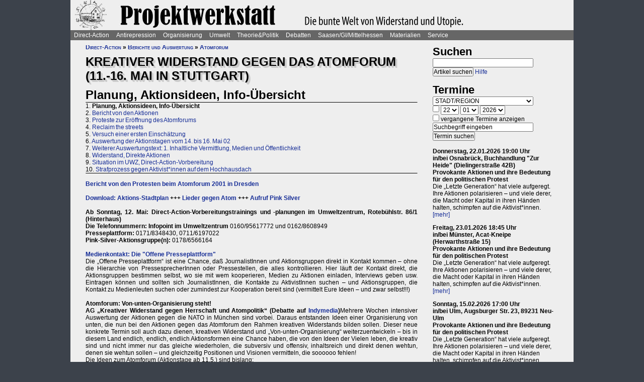

--- FILE ---
content_type: text/html; charset=UTF-8
request_url: https://www.projektwerkstatt.de/index.php?domain_id=1&a=17080
body_size: 33123
content:
<!doctype html>
<html lang="de">
<head>
<meta charset="utf-8">
<title>Kreativer Widerstand gegen das Atomforum (11.-16. Mai in Stuttgart) - Planung, Aktionsideen, Info-Übersicht » Projektwerkstatt</title>
<meta name="robots" content="index,follow">
<meta name=revisit-after content="7 days">
<meta name="description" content="Bericht von den Protesten beim Atomforum 2001 in Dresden  Download: Aktions-Stadtplan +++ Lieder gegen Atom +++ Aufruf Pink Silver  Ab Sonntag, 12. Mai: Direct-Action-Vorbereitungstrainings und -planungen im Umweltzentrum, Rotebühlstr.">
<meta name="keywords" content="offener raum,projektwerkstatt,pwde,selbstorganisierung,netzwerk,autonomie,direct,action,widerstand,aktion,direkt,protest,politik,gesellschaft,utopie,vision,herrschaft,anarchie,anarchismus">
<meta name="viewport" content="width=device-width, initial-scale=1.0">
<meta name="google-site-verification" content="Ta4GSwWjCkn_Zw_gm7-ogr0H9EaI0_agjbIoVBWX6e4">
<link rel="stylesheet" type="text/css" href="./css/stylesheet.css">
<link rel="alternate" type="application/rss+xml" title="Projektwerkstatt" href="index.php?a=rss"><link rel="shortcut icon" href="media/image/system/favicon.ico"><link rel="icon" href="media/image/system/favicon.ico" type="image/ico"></head>
<body>
    <header>
    <a href="https://www.projektwerkstatt.de/index.php"><img src="media/image/system/projektwerkstatt.jpg" alt="Projektwerkstatt"></a>    </header>
    <nav id="navigation">
    <ul>
<li><a href="index.php?domain_id=1&a=10172">Direct-Action</a>
<ul>
<li><a href="index.php?domain_id=1&a=13383">Aktionsbeispiele/-tipps</a>
<ul>
<li><a href="index.php?domain_id=1&a=20056">Grundgedanken</a>
<li><a href="index.php?domain_id=1&a=10761">Aktionsorte</a>
<li><a href="index.php?domain_id=1&a=13527">Werkzeuge/Ausstattung</a>
<li><a href="index.php?domain_id=1&a=10748">Alltag/Kleine Aktionen</a>
<li><a href="index.php?domain_id=1&a=13508">Straßentheater</a>
<li><a href="index.php?domain_id=1&a=13423">Kreative Demos</a>
<li><a href="index.php?domain_id=1&a=16065">Farbe/Kleben</a>
<li><a href="index.php?domain_id=1&a=13512">Flyer, Schilder, Transpis</a>
<li><a href="index.php?domain_id=1&a=10763">Direkte Intervention</a>
<li><a href="index.php?domain_id=1&a=20071">Alles kombinieren</a>
<li><a href="index.php?domain_id=1&a=13522">Unkreative Aktionen</a>
<li><a href="index.php?domain_id=1&a=21307">Provokante Aktionen</a>
</ul>
</li>

<li><a href="index.php?domain_id=1&a=20299">Thematische Aktionen</a>
<ul>
<li><a href="index.php?domain_id=1&a=13488">Umwelt/Natur</a>
<li><a href="index.php?domain_id=1&a=14679">Verkehrswende</a>
<li><a href="index.php?domain_id=1&a=21193">Aktionen gegen Autos/Straßen</a>
<li><a href="index.php?domain_id=1&a=13359">Anti-Atom</a>
<li><a href="index.php?domain_id=1&a=13435">Tierschutz/-rechte</a>
<li><a href="index.php?domain_id=1&a=13384">Gratisleben/Eigentum</a>
<li><a href="index.php?domain_id=1&a=13525">Utopien</a>
<li><a href="index.php?domain_id=1&a=13521">Recht auf Stadt</a>
<li><a href="index.php?domain_id=1&a=13397">Bildung</a>
<li><a href="index.php?domain_id=1&a=20072">Arbeit und Soziales</a>
<li><a href="index.php?domain_id=1&a=12029">Gender/Sexismus</a>
<li><a href="index.php?domain_id=1&a=13364">Antirassismus</a>
<li><a href="index.php?domain_id=1&a=13361">Anti-Nazi</a>
<li><a href="index.php?domain_id=1&a=13830">Krieg/Militär</a>
<li><a href="index.php?domain_id=1&a=12434">Religion/Kirche</a>
</ul>
</li>

<li><a href="index.php?domain_id=1&a=20300">Berichte und Auswertung</a>
<ul>
<li><a href="index.php?domain_id=1&a=13932">Gipfelproteste</a>
<li><a href="index.php?domain_id=1&a=17038">Expo 2000 in H: Auswertung</a>
<li><a href="index.php?domain_id=1&a=17046">Expo 2000 in H: Sammlung</a>
<li><a href="index.php?domain_id=1&a=17076">Expo 2000 in H: Presseinfos</a>
<li><a href="index.php?domain_id=1&a=13946">IWF/Weltbank Prag 2000</a>
<li><a href="index.php?domain_id=1&a=13927">Genua 2001 vorher</a>
<li><a href="index.php?domain_id=1&a=13923">Genua 2001 nachher</a>
<li><a href="index.php?domain_id=1&a=17080">Atomforum</a>
<li><a href="index.php?domain_id=1&a=18463">Gratiszüge ab 2001</a>
<li><a href="index.php?domain_id=1&a=16169">NATO München 2002</a>
<li><a href="index.php?domain_id=1&a=15302">Messe Grünes Geld 2001</a>
<li><a href="index.php?domain_id=1&a=13704">Heiligendamm 2007 vorher</a>
<li><a href="index.php?domain_id=1&a=13418">Heiligendamm 2007 nachher</a>
<li><a href="index.php?domain_id=1&a=15237">Castorproteste</a>
<li><a href="index.php?domain_id=1&a=15295">Castor 2001</a>
<li><a href="index.php?domain_id=1&a=10735">Castor Lüneburg 2002</a>
<li><a href="index.php?domain_id=1&a=21307">Provokante Aktionen</a>
</ul>
</li>

<li><a href="index.php?domain_id=1&a=20074">Besetzen und blockieren</a>
<ul>
<li><a href="index.php?domain_id=1&a=13390">Flächen und Häuser besetzen</a>
<li><a href="index.php?domain_id=1&a=13393">Blockieren</a>
<li><a href="index.php?domain_id=1&a=21190">Autobahnblockaden</a>
<li><a href="index.php?domain_id=1&a=11764">Klettern und Knoten</a>
<li><a href="index.php?domain_id=1&a=10988">Räumungen</a>
</ul>
</li>

<li><a href="index.php?domain_id=1&a=20081">Tipps für Demos</a>
<ul>
<li><a href="index.php?domain_id=1&a=12426">Demos: Was, wie, wann, wo?</a>
<li><a href="index.php?domain_id=1&a=12411">Versammlungsrecht</a>
<li><a href="index.php?domain_id=1&a=13423">Demos zu Aktionen machen</a>
<li><a href="index.php?domain_id=1&a=18310">Fallbeispiele</a>
<li><a href="index.php?domain_id=1&a=12403">Gebühren für Demos?</a>
</ul>
</li>

<li><a href="index.php?domain_id=1&a=20075">Kommunikationsguerilla</a>
<ul>
<li><a href="index.php?domain_id=1&a=13415">Fakes und mehr</a>
<li><a href="index.php?domain_id=1&a=13498">Demo gegen sich selbst</a>
<li><a href="index.php?domain_id=1&a=13518">Überidentifikation</a>
</ul>
</li>

<li><a href="index.php?domain_id=1&a=16095">Sabotage/Militanz</a>
<ul>
<li><a href="index.php?domain_id=1&a=13482">Militanz/Sabotage</a>
<li><a href="index.php?domain_id=1&a=20076">Stören</a>
<li><a href="index.php?domain_id=1&a=20638">Spuren vermeiden</a>
<li><a href="index.php?domain_id=1&a=17026">Revolte international</a>
<li><a href="index.php?domain_id=1&a=14972">Militanz und NGOs</a>
</ul>
</li>

<li><a href="index.php?domain_id=1&a=13346">Wahlen</a>
<ul>
<li><a href="index.php?domain_id=1&a=20226">Hauptseiten</a>
<li><a href="index.php?domain_id=1&a=13338">Aktionsideen</a>
<li><a href="index.php?domain_id=1&a=13326">Berichte</a>
<li><a href="index.php?domain_id=1&a=13348">Wahlboykott?</a>
<li><a href="index.php?domain_id=1&a=16184">Bundestagswahl 2002</a>
<li><a href="index.php?domain_id=1&a=13354">Bundestagswahl 2005</a>
</ul>
</li>

<li><a href="index.php?domain_id=1&a=13481">Lieder für Aktionen</a>
<ul>
<li><a href="index.php?domain_id=1&a=13439">Anti-Atom</a>
<li><a href="index.php?domain_id=1&a=13436">Arbeit, Soziales</a>
<li><a href="index.php?domain_id=1&a=13442">Hierarchien, Eliten</a>
<li><a href="index.php?domain_id=1&a=13446">Jugendumwelt (alt)</a>
<li><a href="index.php?domain_id=1&a=13449">Justiz und Knast</a>
<li><a href="index.php?domain_id=1&a=13458">Krieg&Frieden</a>
<li><a href="index.php?domain_id=1&a=13463">Law and Order</a>
<li><a href="index.php?domain_id=1&a=20227">Psychiatrie</a>
<li><a href="index.php?domain_id=1&a=13468">Rassismus</a>
<li><a href="index.php?domain_id=1&a=18757">Gegen Rechts (Antifa)</a>
<li><a href="index.php?domain_id=1&a=13455">Überwachung</a>
<li><a href="index.php?domain_id=1&a=13469">Umwelt</a>
<li><a href="index.php?domain_id=1&a=13479">Wahlen</a>
</ul>
</li>

<li><a href="index.php?domain_id=1&a=11819">Ausstellung und Plattformen</a>
<ul>
<li><a href="index.php?domain_id=1&a=11816">Direct-Action-Ausstellung</a>
<li><a href="index.php?domain_id=1&a=14270">Bei Aktionen/Camps</a>
<li><a href="index.php?domain_id=1&a=13803">Aktionsplattformen</a>
<li><a href="index.php?domain_id=1&a=12063">Sozialforum 2005 in Erfurt</a>
</ul>
</li>

<li><a href="index.php?domain_id=1&a=20079">Presse/Medien</a>
<ul>
<li><a href="index.php?domain_id=1&a=11379">Tipps für Presse/Internet</a>
<li><a href="index.php?domain_id=1&a=20228">Tipps für Interviews</a>
<li><a href="index.php?domain_id=1&a=20676">Online-Aktivismus</a>
<li><a href="index.php?domain_id=1&a=21017">Whistleblowing/Enthüllungen</a>
</ul>
</li>

<li><a href="index.php?domain_id=1&a=21232">Verkehrswende</a>
<ul>
<li><a href="index.php?domain_id=1&a=14679">Verkehrswende allgemein</a>
<li><a href="index.php?domain_id=1&a=21193">Aktionen gegen Konzerne/Straßen</a>
<li><a href="index.php?domain_id=1&a=20631">Aktionen pro Fahrrad</a>
<li><a href="index.php?domain_id=1&a=14696">Aktions-Schwarzfahren</a>
<li><a href="index.php?domain_id=1&a=20652">Pro ÖPNV und Nulltarif</a>
<li><a href="index.php?domain_id=1&a=14816">Aktionen in/um Gießen</a>
<li><a href="index.php?domain_id=1&a=14677">Verbände und Initiativen</a>
</ul>
</li>

<li><a href="index.php?domain_id=1&a=20078">Schwarzstrafen</a>
<ul>
<li><a href="index.php?domain_id=1&a=10353">Hauptseiten</a>
<li><a href="index.php?domain_id=1&a=14675">Pro Nulltarif!</a>
<li><a href="index.php?domain_id=1&a=14701">Contra Schwarz-Strafen!</a>
<li><a href="index.php?domain_id=1&a=14696">Aktions-Schwarzfahren</a>
<li><a href="index.php?domain_id=1&a=20287">Rechtsweg zur Straffreiheit</a>
<li><a href="index.php?domain_id=1&a=14709">Urteile und Kommentare</a>
<li><a href="index.php?domain_id=1&a=18353">Gerichtsprozesse</a>
<li><a href="index.php?domain_id=1&a=11115">Kontrolletis</a>
<li><a href="index.php?domain_id=1&a=14677">Netzwerke und Initiativen</a>
</ul>
</li>

<li><a href="index.php?domain_id=1&a=20331">Gentechnik-Widerstand</a>
<ul>
<li><a href="index.php?domain_id=1&a=12853">Eingangsseite</a>
<li><a href="index.php?domain_id=1&a=10150">Übersicht Aktionsformen</a>
<li><a href="index.php?domain_id=1&a=12988">90er Jahre</a>
<li><a href="index.php?domain_id=1&a=13053">Wühlmäuse in der Wetterau</a>
<li><a href="index.php?domain_id=1&a=16825">Aktionshöhepunkt 2008</a>
<li><a href="index.php?domain_id=1&a=12811">Aktionen in 2009</a>
<li><a href="index.php?domain_id=1&a=15083">Aktionen 2010 und später</a>
<li><a href="index.php?domain_id=1&a=12866">Feldbefreiungen</a>
<li><a href="index.php?domain_id=1&a=16849">Das Ende der Gentechnik</a>
<li><a href="index.php?domain_id=1&a=12693">Filme von Aktionen</a>
<li><a href="index.php?domain_id=1&a=15776">Bilderserie Aktionen</a>
<li><a href="index.php?domain_id=1&a=13217">Warum gegen Gentechnik?</a>
<li><a href="index.php?domain_id=1&a=13070">Legitime Feldbefreiungen</a>
<li><a href="index.php?domain_id=1&a=11353">Recht des Widerstandes</a>
<li><a href="index.php?domain_id=1&a=13161">Staatsmacht und Protest</a>
<li><a href="index.php?domain_id=1&a=13100">Strafprozess in Gießen</a>
<li><a href="index.php?domain_id=1&a=13092">Mehr Strafprozesse</a>
<li><a href="index.php?domain_id=1&a=12994">Genfelder in Gießen</a>
</ul>
</li>

<li><a href="index.php?domain_id=1&a=20379">Materialien & Support</a>
<ul>
<li><a href="index.php?domain_id=1&a=14596">Trainings, Vorträge usw.</a>
<li><a href="index.php?domain_id=1&a=13405">Vortragsmanuskript</a>
<li><a href="index.php?domain_id=1&a=12699">Filme</a>
<li><a href="index.php?domain_id=1&a=20643">Gedrucktes (Bücher ...)</a>
<li><a href="index.php?domain_id=1&a=20285">Direct-Action-Kalender</a>
<li><a href="index.php?domain_id=1&a=12478">Vorlagen (Download)</a>
<li><a href="index.php?domain_id=1&a=14493">Fahrzeuge</a>
<li><a href="index.php?domain_id=1&a=21187">Häuser und Räume</a>
<li><a href="index.php?domain_id=1&a=21243">Rundherum-Orga</a>
</ul>
</li>

</ul>

<li><a href="index.php?domain_id=1&a=20114">Antirepression</a>
<ul>
<li><a href="index.php?domain_id=1&a=20907">Repression vs. Antirepression</a>
<ul>
<li><a href="index.php?domain_id=1&a=20063">Was will Repression?</a>
<li><a href="index.php?domain_id=1&a=11998">Umgang mit Repression</a>
<li><a href="index.php?domain_id=1&a=20064">Materialien</a>
</ul>
</li>

<li><a href="index.php?domain_id=1&a=20080">Akteneinsicht</a>
<ul>
<li><a href="index.php?domain_id=1&a=10922">Akteneinsicht vor Gericht</a>
<li><a href="index.php?domain_id=1&a=12669">Behördenakten</a>
<li><a href="index.php?domain_id=1&a=11245">Patient_innenakten u.ä.</a>
</ul>
</li>

<li><a href="index.php?domain_id=1&a=20081">Demotipps</a>
<ul>
<li><a href="index.php?domain_id=1&a=12426">Demos: Was, wie, wann, wo?</a>
<li><a href="index.php?domain_id=1&a=12411">Versammlungsrecht</a>
<li><a href="index.php?domain_id=1&a=13423">Demos zu Aktionen machen</a>
<li><a href="index.php?domain_id=1&a=12400">Konflikte mit Behörden/Polizei</a>
<li><a href="index.php?domain_id=1&a=18310">Fallbeispiele</a>
<li><a href="index.php?domain_id=1&a=12403">Gebühren für Demos?</a>
</ul>
</li>

<li><a href="index.php?domain_id=1&a=20082">Fiese Tricks</a>
<ul>
<li><a href="index.php?domain_id=1&a=10297">Hauptseiten</a>
<li><a href="index.php?domain_id=1&a=14332">Ton-Bilder-Schau</a>
<li><a href="index.php?domain_id=1&a=14295">Das Buch</a>
<li><a href="index.php?domain_id=1&a=14315">Vorgeschichte</a>
<li><a href="index.php?domain_id=1&a=12745">Bombendrohung</a>
<li><a href="index.php?domain_id=1&a=14397">Raubüberfall der Polizei</a>
<li><a href="index.php?domain_id=1&a=12773">Gedichte zu Brandsätzen</a>
<li><a href="index.php?domain_id=1&a=18312">Gaile Lügen</a>
<li><a href="index.php?domain_id=1&a=14915">Federballaffäre: Die Nacht</a>
<li><a href="index.php?domain_id=1&a=14866">Federballaffäre: Die Festnahme</a>
<li><a href="index.php?domain_id=1&a=14893">Federballaffäre: Durchsuchung</a>
<li><a href="index.php?domain_id=1&a=14882">Federballaffäre: DNA-Test</a>
<li><a href="index.php?domain_id=1&a=14323">Federballaffäre: Reaktionen</a>
<li><a href="index.php?domain_id=1&a=14323">Federballaffäre: Vertuschen</a>
<li><a href="index.php?domain_id=1&a=14865">Federballaffäre: Justiz-Abarbeitung</a>
<li><a href="index.php?domain_id=1&a=20962">Federballaffäre: Volle Story</a>
<li><a href="index.php?domain_id=1&a=12782">Machtfilz in Gießen</a>
<li><a href="index.php?domain_id=1&a=21368">VGH-Richter gegen Ökos</a>
</ul>
</li>

<li><a href="index.php?domain_id=1&a=20083">Gegen Knast und Strafe</a>
<ul>
<li><a href="index.php?domain_id=1&a=11082">Gefängnisse</a>
<li><a href="index.php?domain_id=1&a=11052">Argumente gegen Knäste</a>
<li><a href="index.php?domain_id=1&a=20425">Berichte hinter Gittern</a>
<li><a href="index.php?domain_id=1&a=11059">8 Tage Stammheim</a>
<li><a href="index.php?domain_id=1&a=11088">Haftformen und -vorschriften</a>
<li><a href="index.php?domain_id=1&a=11095">Impressionen (Lesung/Vortrag)</a>
<li><a href="index.php?domain_id=1&a=18295">Für eine Welt ohne Strafe</a>
<li><a href="index.php?domain_id=1&a=20621">Alternativen zu Knast und Strafe</a>
<li><a href="index.php?domain_id=1&a=19340">Strafe: Recht auf Gewalt</a>
<li><a href="index.php?domain_id=1&a=11104">Aktionen gegen Knäste</a>
<li><a href="index.php?domain_id=1&a=20889">Vergleich Knast-Psychiatrie</a>
</ul>
</li>

<li><a href="index.php?domain_id=1&a=20089">Justiz und Prozesse</a>
<ul>
<li><a href="index.php?domain_id=1&a=21249">Ella - die Lügen der Staatsmacht</a>
<li><a href="index.php?domain_id=1&a=20546">Tricks und Manipulation</a>
<li><a href="index.php?domain_id=1&a=11036">Richtermacht</a>
<li><a href="index.php?domain_id=1&a=10997">Gegenwehr gegen Justiz</a>
<li><a href="index.php?domain_id=1&a=11007">Justiz in Gießen (und Hessen)</a>
<li><a href="index.php?domain_id=1&a=14813">Staatsanwaltschaft Gießen</a>
<li><a href="index.php?domain_id=1&a=11213">Prozesse in/um Gießen</a>
<li><a href="index.php?domain_id=1&a=10934">Absurde Fälle in GI</a>
<li><a href="index.php?domain_id=1&a=15365">Der große Prozess: 13 Anklagepunkte</a>
<li><a href="index.php?domain_id=1&a=11200">Der große Prozess: 2. Instanz I (2004)</a>
<li><a href="index.php?domain_id=1&a=18054">Der große Prozess: 2. Instanz II (2005)</a>
<li><a href="index.php?domain_id=1&a=16878">Die Plädoyers (2. Instanz)</a>
<li><a href="index.php?domain_id=1&a=16971">Der große Prozess: OLG/VerfG</a>
<li><a href="index.php?domain_id=1&a=15543">Haftantritt (Versuch)</a>
<li><a href="index.php?domain_id=1&a=11206">Der große Prozess: 2. Instanz III (2007)</a>
<li><a href="index.php?domain_id=1&a=11158">Fuck the police</a>
<li><a href="index.php?domain_id=1&a=15429">Farbige Gerichte I: 3.12.2003</a>
<li><a href="index.php?domain_id=1&a=15451">Das Plädoyer (1. Instanz)</a>
<li><a href="index.php?domain_id=1&a=15511">Farbige Gerichte II: 24.12.2005</a>
<li><a href="index.php?domain_id=1&a=18482">Strafprozess in Halle</a>
</ul>
</li>

<li><a href="index.php?domain_id=1&a=20087">Laienverteidigung</a>
<ul>
<li><a href="index.php?domain_id=1&a=10065">Hauptseiten</a>
<li><a href="index.php?domain_id=1&a=11120">Berichte und K(r)ämpfe</a>
<li><a href="index.php?domain_id=1&a=10957">EAs (Rechtshilfe)</a>
<li><a href="index.php?domain_id=1&a=12503">Downloads für Prozesse</a>
<li><a href="index.php?domain_id=1&a=12543">Downloads für Trainings</a>
<li><a href="index.php?domain_id=1&a=12504">Musteranträge für Prozesse</a>
</ul>
</li>

<li><a href="index.php?domain_id=1&a=20088">Polizei-Einblicke</a>
<ul>
<li><a href="index.php?domain_id=1&a=11147">Polizeigewalt</a>
<li><a href="index.php?domain_id=1&a=14350">Polizeigewalt in Gießen</a>
<li><a href="index.php?domain_id=1&a=11222">Fallbeispiel Gewalt in Gießen</a>
<li><a href="index.php?domain_id=1&a=14368">Polizei in Gießen</a>
<li><a href="index.php?domain_id=1&a=14394">Staatsschutz Gießen</a>
<li><a href="index.php?domain_id=1&a=18343">Beispielfälle in Hessen</a>
<li><a href="index.php?domain_id=1&a=20434">Beispiele überall</a>
<li><a href="index.php?domain_id=1&a=10967">Folter (Aussageerpressung)</a>
<li><a href="index.php?domain_id=1&a=15835">Gefahrenabwehr Frankfurt</a>
<li><a href="index.php?domain_id=1&a=14276">Rechte in der Polizei heute</a>
<li><a href="index.php?domain_id=1&a=14358">Braune Polizeigeschichten</a>
<li><a href="index.php?domain_id=1&a=15327">Rassistische Polizei</a>
<li><a href="index.php?domain_id=1&a=11032">Zeugen in Uniform</a>
<li><a href="index.php?domain_id=1&a=21003">Berichte aus der Polizei</a>
</ul>
</li>

<li><a href="index.php?domain_id=1&a=20887">Polizei-Dokumentationen</a>
<ul>
<li><a href="index.php?domain_id=1&a=14335">Ausgabe 2004: Berichte ab 2002</a>
<li><a href="index.php?domain_id=1&a=14376">Reaktionen zur 2004er-Doku</a>
<li><a href="index.php?domain_id=1&a=14342">Ausgabe 2005: Berichte ab 2004</a>
<li><a href="index.php?domain_id=1&a=15520">Grundrechtereport 2005</a>
<li><a href="index.php?domain_id=1&a=15539">Verfahren bis 2005</a>
<li><a href="index.php?domain_id=1&a=14351">Ausgabe 2006/2007: Berichte ab 2005</a>
</ul>
</li>

<li><a href="index.php?domain_id=1&a=20086">Innere Sicherheit</a>
<ul>
<li><a href="index.php?domain_id=1&a=11148">Antifa in Robe und Uniform?</a>
<li><a href="index.php?domain_id=1&a=12771">Gefahrenabwehr in Gießen</a>
<li><a href="index.php?domain_id=1&a=11008">Kriminalitäts-Angstmache</a>
<li><a href="index.php?domain_id=1&a=20229">Sicherheitswahn</a>
<li><a href="index.php?domain_id=1&a=11456">Spitzeleien</a>
</ul>
</li>

<li><a href="index.php?domain_id=1&a=20085">Behördenstress</a>
<ul>
<li><a href="index.php?domain_id=1&a=11275">Obrigkeit anzeigen?</a>
<li><a href="index.php?domain_id=1&a=11420">Recht für Organisationen</a>
<li><a href="index.php?domain_id=1&a=11455">Pfändung/Schadenersatz</a>
<li><a href="index.php?domain_id=1&a=11463">Widersprechen</a>
</ul>
</li>

<li><a href="index.php?domain_id=1&a=20090">Rechtstipps</a>
<ul>
<li><a href="index.php?domain_id=1&a=14562">Hauptseiten</a>
<li><a href="index.php?domain_id=1&a=11283">Schützen Gesetze?</a>
<li><a href="index.php?domain_id=1&a=11379">Presse und Internet</a>
<li><a href="index.php?domain_id=1&a=11329">Verwaltungsklagen</a>
<li><a href="index.php?domain_id=1&a=12635">Downloads Rechtshilfe</a>
<li><a href="index.php?domain_id=1&a=14581">Rechts-Nachrichten</a>
<li><a href="index.php?domain_id=1&a=18370">Rechtslexikon</a>
<li><a href="index.php?domain_id=1&a=19228">ABC der Rechtshilfe</a>
</ul>
</li>

<li><a href="index.php?domain_id=1&a=20091">Tipps für Aktionen</a>
<ul>
<li><a href="index.php?domain_id=1&a=10043">Hauptseiten</a>
<li><a href="index.php?domain_id=1&a=11104">Gegen das Einsperren!</a>
<li><a href="index.php?domain_id=1&a=11581">Gießener Kreidekrieg</a>
<li><a href="index.php?domain_id=1&a=20638">Spuren vermeiden</a>
<li><a href="index.php?domain_id=1&a=11167">Aktionsberichte</a>
</ul>
</li>

<li><a href="index.php?domain_id=1&a=20092">Tipps für Prozesse</a>
<ul>
<li><a href="index.php?domain_id=1&a=10091">Hauptseiten</a>
<li><a href="index.php?domain_id=1&a=11396">Einzeltipps zum Prozessverlauf</a>
<li><a href="index.php?domain_id=1&a=11415">Umgang mit Strafbefehlen</a>
<li><a href="index.php?domain_id=1&a=10987">Aktionen im Gerichtssaal</a>
<li><a href="index.php?domain_id=1&a=11429">Verteidiger*innen</a>
<li><a href="index.php?domain_id=1&a=11370">Plädoyer</a>
<li><a href="index.php?domain_id=1&a=11398">Durch die Instanzen ...</a>
<li><a href="index.php?domain_id=1&a=11442">Verfassungsbeschwerde</a>
<li><a href="index.php?domain_id=1&a=12503">Anträge, Formulare, Schemata</a>
<li><a href="index.php?domain_id=1&a=12504">Musteranträge für Prozesse</a>
<li><a href="index.php?domain_id=1&a=12635">Downloads Rechtshilfe</a>
<li><a href="index.php?domain_id=1&a=20903">Jugendstrafrecht</a>
<li><a href="index.php?domain_id=1&a=11436">Zugang zu Gerichten</a>
<li><a href="index.php?domain_id=1&a=11334">Rechtliches Gehör</a>
<li><a href="index.php?domain_id=1&a=11342">Gleichheit vor dem Gesetz</a>
<li><a href="index.php?domain_id=1&a=11353">Rechtfertigender Notstand</a>
</ul>
</li>

<li><a href="index.php?domain_id=1&a=20298">Umgang mit Polizei</a>
<ul>
<li><a href="index.php?domain_id=1&a=14571">Hauptseiten</a>
<li><a href="index.php?domain_id=1&a=11124">Personalienfeststellung</a>
<li><a href="index.php?domain_id=1&a=11410">Sicherstellung</a>
<li><a href="index.php?domain_id=1&a=11320">Festnahme/Gewahrsam</a>
<li><a href="index.php?domain_id=1&a=11311">(Haus-)Durchsuchung</a>
<li><a href="index.php?domain_id=1&a=11361">Observation</a>
<li><a href="index.php?domain_id=1&a=10947">DNA-Entnahme</a>
<li><a href="index.php?domain_id=1&a=11133">Aktionen gegen Polizei</a>
</ul>
</li>

<li><a href="index.php?domain_id=1&a=20296">Strafvorwürfe</a>
<ul>
<li><a href="index.php?domain_id=1&a=11293">Kleinkram (Hausfriedensbruch ...)</a>
<li><a href="index.php?domain_id=1&a=10770">Containern u.ä.</a>
<li><a href="index.php?domain_id=1&a=11299">Beleidigung</a>
<li><a href="index.php?domain_id=1&a=11347">Graffiti & Co.</a>
<li><a href="index.php?domain_id=1&a=20287">Schwarzfahren</a>
<li><a href="index.php?domain_id=1&a=11308">Nötigung, Störung von Betrieben</a>
<li><a href="index.php?domain_id=1&a=20958">Widerstand/Landfriedensbruch</a>
<li><a href="index.php?domain_id=1&a=21165">Drogenpolitik</a>
<li><a href="index.php?domain_id=1&a=21017">Whistleblowing/Enthüllungen</a>
<li><a href="index.php?domain_id=1&a=11122">Mehr politische Strafvorwürfe</a>
<li><a href="index.php?domain_id=1&a=21286">Kriminelle Vereinigung</a>
</ul>
</li>

<li><a href="index.php?domain_id=1&a=20093">Anti-Zwangspsychiatrie</a>
<ul>
<li><a href="index.php?domain_id=1&a=20242">Eingangsseite</a>
<li><a href="index.php?domain_id=1&a=21135">Formen des Zwangs</a>
<li><a href="index.php?domain_id=1&a=11258">Psychiatriefälle in Hessen</a>
<li><a href="index.php?domain_id=1&a=11251">Psychiatriefälle überall</a>
<li><a href="index.php?domain_id=1&a=11265">Selbstschutz & Alternativen</a>
<li><a href="index.php?domain_id=1&a=11245">Patientenakten</a>
<li><a href="index.php?domain_id=1&a=11246">Sich wehren!</a>
<li><a href="index.php?domain_id=1&a=20442">Rückmeldeformular</a>
<li><a href="index.php?domain_id=1&a=20889">Vergleich Knast-Psychiatrie</a>
</ul>
</li>

</ul>

<li><a href="index.php?domain_id=1&a=20203">Organisierung</a>
<ul>
<li><a href="index.php?domain_id=1&a=20206">Dominanzabbau</a>
<ul>
<li><a href="index.php?domain_id=1&a=13782">Hierarchien erkennen</a>
<li><a href="index.php?domain_id=1&a=14833">Eliten in Bewegungen</a>
<li><a href="index.php?domain_id=1&a=14852">Ziegen und Schafe</a>
<li><a href="index.php?domain_id=1&a=13735">Schlechte Beispiele</a>
<li><a href="index.php?domain_id=1&a=13738">Große Treffen</a>
<li><a href="index.php?domain_id=1&a=13760">Open Space</a>
<li><a href="index.php?domain_id=1&a=13734">Fish Bowl</a>
<li><a href="index.php?domain_id=1&a=13743">Beispiel JUKss</a>
</ul>
</li>

<li><a href="index.php?domain_id=1&a=20206">Entscheidungsfindung</a>
<ul>
<li><a href="index.php?domain_id=1&a=13779">Hauptseiten</a>
<li><a href="index.php?domain_id=1&a=13804">Plenum</a>
<li><a href="index.php?domain_id=1&a=13749">Konsens</a>
</ul>
</li>

<li><a href="index.php?domain_id=1&a=20184">Tricks von NGOs & Co.</a>
<ul>
<li><a href="index.php?domain_id=1&a=12151">Vereinnahmungen</a>
<li><a href="index.php?domain_id=1&a=11820">Zentralismus</a>
<li><a href="index.php?domain_id=1&a=13795">Steuerung durch Moderation</a>
<li><a href="index.php?domain_id=1&a=20411">Hierarchie ist gewollt!</a>
<li><a href="index.php?domain_id=1&a=10524">NGOs unter der Lupe</a>
<li><a href="index.php?domain_id=1&a=11906">Links-peinlich</a>
<li><a href="index.php?domain_id=1&a=10703">Sozialproteste</a>
<li><a href="index.php?domain_id=1&a=12145">Die BUKO</a>
</ul>
</li>

<li><a href="index.php?domain_id=1&a=20210">Moderne Hierarchien</a>
<ul>
<li><a href="index.php?domain_id=1&a=13756">Hauptseiten</a>
<li><a href="index.php?domain_id=1&a=11911">Die Player</a>
<li><a href="index.php?domain_id=1&a=18337">Zensur im Internet</a>
</ul>
</li>

<li><a href="index.php?domain_id=1&a=20207">Kreativmethoden</a>
<ul>
<li><a href="index.php?domain_id=1&a=13724">Übersicht</a>
<li><a href="index.php?domain_id=1&a=13744">Kleingruppen</a>
<li><a href="index.php?domain_id=1&a=13814">Tuschelrunde (World Café)</a>
<li><a href="index.php?domain_id=1&a=13789">Streitet Euch - aber gut!</a>
<li><a href="index.php?domain_id=1&a=13794">Weitere Methoden</a>
<li><a href="index.php?domain_id=1&a=13824">Beispiel Widerstandswerkstatt</a>
<li><a href="index.php?domain_id=1&a=21235">Online-Treffen</a>
</ul>
</li>

<li><a href="index.php?domain_id=1&a=20211">Offene Räume</a>
<ul>
<li><a href="index.php?domain_id=1&a=10190">Hauptseiten</a>
<li><a href="index.php?domain_id=1&a=13803">Offene (Aktions-)Plattformen</a>
<li><a href="index.php?domain_id=1&a=13772">Projektwerkstätten</a>
<li><a href="index.php?domain_id=1&a=16160">Offene Presseplattformen</a>
</ul>
</li>

<li><a href="index.php?domain_id=1&a=20843">Stiftung FreiRäume</a>
<ul>
<li><a href="index.php?domain_id=1&a=20837">Häuser und Räume</a>
<li><a href="index.php?domain_id=1&a=20845">Netzwerk FreiRäume</a>
<li><a href="index.php?domain_id=1&a=20830">Ziele der Stiftung</a>
<li><a href="index.php?domain_id=1&a=20829">Ziele der Stiftung (alt: 2004)</a>
<li><a href="index.php?domain_id=1&a=20861">Rechtsformen am Eigentum</a>
<li><a href="index.php?domain_id=1&a=20854">Organisation/Finanzierung</a>
<li><a href="index.php?domain_id=1&a=20866">Satzung, Spenden usw.</a>
<li><a href="index.php?domain_id=1&a=20868">Spenden für Solardächer</a>
<li><a href="index.php?domain_id=1&a=20822">Berichte 2005-2006</a>
<li><a href="index.php?domain_id=1&a=20818">Hessen lehnt Stiftung ab</a>
</ul>
</li>

<li><a href="index.php?domain_id=1&a=20208">HierarchNIE!-Projekt</a>
<ul>
<li><a href="index.php?domain_id=1&a=10180">Hauptseiten</a>
<li><a href="index.php?domain_id=1&a=13777">HierarchNIE!-Reader</a>
<li><a href="index.php?domain_id=1&a=13703">HierarchNIE!-Ausstellung</a>
</ul>
</li>

<li><a href="index.php?domain_id=1&a=20212">Struktur und Vernetzung</a>
<ul>
<li><a href="index.php?domain_id=1&a=13901">Hauptseiten</a>
<li><a href="index.php?domain_id=1&a=20445">Vernetzt Euch: Rückmeldeformular</a>
<li><a href="index.php?domain_id=1&a=14254">Strategietexte</a>
<li><a href="index.php?domain_id=1&a=12176">Plädoyer: Von unten!</a>
<li><a href="index.php?domain_id=1&a=13507">Direct-Action-Netz (Versuch)</a>
<li><a href="index.php?domain_id=1&a=18340">Rückblicke</a>
<li><a href="index.php?domain_id=1&a=12064">Sozialforen</a>
<li><a href="index.php?domain_id=1&a=16193">Alte und neue Projekte</a>
<li><a href="index.php?domain_id=1&a=13704">Beispiel G8 2007</a>
<li><a href="index.php?domain_id=1&a=13723">Beispiel WSF-Camp</a>
<li><a href="index.php?domain_id=1&a=18339">Linksruck-Debatte</a>
</ul>
</li>

<li><a href="index.php?domain_id=1&a=20303">Recht und Finanzen</a>
<ul>
<li><a href="index.php?domain_id=1&a=11420">Vereinsrecht</a>
<li><a href="index.php?domain_id=1&a=14858">Spendengelder?</a>
</ul>
</li>

<li><a href="index.php?domain_id=1&a=20209">Gratisleben/Selbstorga</a>
<ul>
<li><a href="index.php?domain_id=1&a=10027">Eingangsseite</a>
<li><a href="index.php?domain_id=1&a=10795">Kritik dem Umsonst-Hype</a>
<li><a href="index.php?domain_id=1&a=10790">Überblick</a>
<li><a href="index.php?domain_id=1&a=14850">Wege und Irrwege</a>
<li><a href="index.php?domain_id=1&a=10770">Containern</a>
<li><a href="index.php?domain_id=1&a=10788">Von A nach B kommen</a>
<li><a href="index.php?domain_id=1&a=10784">Essen</a>
<li><a href="index.php?domain_id=1&a=10785">Teilen/Nutzi-Gem</a>
<li><a href="index.php?domain_id=1&a=10789">Zeitausgleich</a>
<li><a href="index.php?domain_id=1&a=14842">Schnorren</a>
<li><a href="index.php?domain_id=1&a=10792">Häuser und Flächen</a>
<li><a href="index.php?domain_id=1&a=14851">Soziales Umfeld</a>
<li><a href="index.php?domain_id=1&a=11455">Schutz vor Pfändungen</a>
</ul>
</li>

<li><a href="index.php?domain_id=1&a=20204">Einmischen</a>
<ul>
<li><a href="index.php?domain_id=1&a=12675">Beteiligungsrechte</a>
<li><a href="index.php?domain_id=1&a=12685">Klagerechte</a>
<li><a href="index.php?domain_id=1&a=12686">Recherchemethoden</a>
<li><a href="index.php?domain_id=1&a=12669">Akteneinsicht</a>
<li><a href="index.php?domain_id=1&a=10922">Akteneinsicht vor Gericht</a>
<li><a href="index.php?domain_id=1&a=11245">Eigene Angelegenheiten</a>
<li><a href="index.php?domain_id=1&a=21017">Whistleblowing/Enthüllungen</a>
</ul>
</li>

</ul>

<li><a href="index.php?domain_id=1&a=10365">Umwelt</a>
<ul>
<li><a href="index.php?domain_id=1&a=20201">Umweltschutz</a>
<ul>
<li><a href="index.php?domain_id=1&a=10413">Lage der Umwelt</a>
<li><a href="index.php?domain_id=1&a=13682">Umwelt und Ressourcen</a>
<li><a href="index.php?domain_id=1&a=18336">Mensch-Natur-Technik</a>
<li><a href="index.php?domain_id=1&a=12732">Filme zu Umweltthemen</a>
<li><a href="index.php?domain_id=1&a=18355">Newsletter-Archiv</a>
</ul>
</li>

<li><a href="index.php?domain_id=1&a=20133">Umweltschutz von unten</a>
<ul>
<li><a href="index.php?domain_id=1&a=14797">Hauptseiten</a>
<li><a href="index.php?domain_id=1&a=20059">Naturschutz und Landnutzung</a>
<li><a href="index.php?domain_id=1&a=13682">Umwelt in der Utopie</a>
<li><a href="index.php?domain_id=1&a=13614">Wie wirtschaften?</a>
<li><a href="index.php?domain_id=1&a=14776">Großbauten</a>
<li><a href="index.php?domain_id=1&a=13538">Große Infrastruktur</a>
<li><a href="index.php?domain_id=1&a=18330">Commons</a>
</ul>
</li>

<li><a href="index.php?domain_id=1&a=20193">Klima und Energie</a>
<ul>
<li><a href="index.php?domain_id=1&a=21357">Klima und Klimagerechtigkeit</a>
<li><a href="index.php?domain_id=1&a=10480">Klima-Kapitalismus</a>
<li><a href="index.php?domain_id=1&a=15299">Kyoto-Protokoll (Kritik)</a>
<li><a href="index.php?domain_id=1&a=14010">Kohle: Der Überblick</a>
<li><a href="index.php?domain_id=1&a=14020">Kohle: Abbau und Folgen</a>
<li><a href="index.php?domain_id=1&a=14045">Kohle: RWE (Rh. Revier)</a>
<li><a href="index.php?domain_id=1&a=14027">Kohle: Seilschaften</a>
<li><a href="index.php?domain_id=1&a=14046">Kohle: RWE-Vortrag</a>
<li><a href="index.php?domain_id=1&a=10424">Energiewende hinterfragt</a>
<li><a href="index.php?domain_id=1&a=16657">Regenerative Energien</a>
<li><a href="index.php?domain_id=1&a=18557">Atomenergie</a>
<li><a href="index.php?domain_id=1&a=14726">Ökostrom hinterfragt</a>
<li><a href="index.php?domain_id=1&a=17708">Ökostrom-Qualitäten</a>
<li><a href="index.php?domain_id=1&a=14770">Utopie: Energie von unten</a>
<li><a href="index.php?domain_id=1&a=14011">Aktionen</a>
<li><a href="index.php?domain_id=1&a=11941">Klimaleugnung usw.</a>
</ul>
</li>

<li><a href="index.php?domain_id=1&a=20202">Verkehrspolitik</a>
<ul>
<li><a href="index.php?domain_id=1&a=20954">Verkehrspolitik</a>
<li><a href="index.php?domain_id=1&a=17917">Bausteine der Verkehrswende</a>
<li><a href="index.php?domain_id=1&a=14675">ÖPNV mit Nulltarif</a>
<li><a href="index.php?domain_id=1&a=19884">Leitbilder und Strategien</a>
<li><a href="index.php?domain_id=1&a=20626">Fahrradstraßen und mehr</a>
<li><a href="index.php?domain_id=1&a=20547">E-Autos</a>
<li><a href="index.php?domain_id=1&a=14821">Konkrete Vorschläge für ...</a>
<li><a href="index.php?domain_id=1&a=20078">Nulltarif/Schwarzfahren</a>
<li><a href="index.php?domain_id=1&a=20596">Folgen</a>
<li><a href="index.php?domain_id=1&a=17724">Fliegen</a>
<li><a href="index.php?domain_id=1&a=17727">Vorschläge (aus den 90ern)</a>
</ul>
</li>

<li><a href="index.php?domain_id=1&a=21231">Verkehrswende Mittelhessen</a>
<ul>
<li><a href="index.php?domain_id=1&a=14814">Gießen</a>
<li><a href="index.php?domain_id=1&a=21282">Lumdatal</a>
<li><a href="index.php?domain_id=1&a=20594">Wiesecktal</a>
<li><a href="index.php?domain_id=1&a=14824">B49-Neubau verhindern!</a>
<li><a href="index.php?domain_id=1&a=20987">Vogelsberg/A49</a>
<li><a href="index.php?domain_id=1&a=14823">Region & weitere Orte</a>
<li><a href="index.php?domain_id=1&a=14816">Aktionen in/um Gießen</a>
</ul>
</li>

<li><a href="index.php?domain_id=1&a=21232">Verkehrswende-Aktionen</a>
<ul>
<li><a href="index.php?domain_id=1&a=14679">Verkehrswende allgemein</a>
<li><a href="index.php?domain_id=1&a=21193">Aktionen gegen Konzerne/Straßen</a>
<li><a href="index.php?domain_id=1&a=20631">Aktionen pro Fahrrad</a>
<li><a href="index.php?domain_id=1&a=14696">Aktions-Schwarzfahren</a>
<li><a href="index.php?domain_id=1&a=20652">Pro ÖPNV und Nulltarif</a>
<li><a href="index.php?domain_id=1&a=14816">Aktionen in/um Gießen</a>
<li><a href="index.php?domain_id=1&a=14677">Verbände und Initiativen</a>
</ul>
</li>

<li><a href="index.php?domain_id=1&a=11524">Natur und Biotope</a>
<ul>
<li><a href="index.php?domain_id=1&a=11504">Eingangsseite</a>
<li><a href="index.php?domain_id=1&a=11547">Ökologische Grundlagen</a>
<li><a href="index.php?domain_id=1&a=11540">Ökologische Planung</a>
<li><a href="index.php?domain_id=1&a=20204">Beteiligung an Planungen</a>
<li><a href="index.php?domain_id=1&a=11525">Biotopkartierung</a>
<li><a href="index.php?domain_id=1&a=11511">Biotoptypen und ihr Schutz</a>
<li><a href="index.php?domain_id=1&a=11512">Empfohlene Gehölzarten</a>
<li><a href="index.php?domain_id=1&a=11553">Vorgehensweise</a>
<li><a href="index.php?domain_id=1&a=11513">Kommunalpolitik</a>
<li><a href="index.php?domain_id=1&a=11536">Regionale Politik</a>
<li><a href="index.php?domain_id=1&a=14776">Großbauten</a>
<li><a href="index.php?domain_id=1&a=11531">Jagd</a>
<li><a href="index.php?domain_id=1&a=20563">Landwirtschaft</a>
<li><a href="index.php?domain_id=1&a=11545">Naturschutzrecht</a>
<li><a href="index.php?domain_id=1&a=20890">Flächenfraß stoppen!</a>
</ul>
</li>

<li><a href="index.php?domain_id=1&a=20200">Tierschutz</a>
<ul>
<li><a href="index.php?domain_id=1&a=14756">Mensch-Tier-Dualismus</a>
<li><a href="index.php?domain_id=1&a=14742">Tierrechts-Mythen</a>
<li><a href="index.php?domain_id=1&a=11531">Jagd</a>
<li><a href="index.php?domain_id=1&a=16693">Soja-Hype</a>
<li><a href="index.php?domain_id=1&a=14744">PeTA</a>
<li><a href="index.php?domain_id=1&a=20554">Tierhaltung</a>
<li><a href="index.php?domain_id=1&a=14788">Gibt es Tierrechte?</a>
<li><a href="index.php?domain_id=1&a=14751">Tier-Rechte</a>
<li><a href="index.php?domain_id=1&a=14764">Universelles Leben</a>
<li><a href="index.php?domain_id=1&a=13306">Buch Mensch Macht Tier</a>
<li><a href="index.php?domain_id=1&a=13435">Aktionen für Tiere</a>
</ul>
</li>

<li><a href="index.php?domain_id=1&a=20191">Baubiologie</a>
<ul>
<li><a href="index.php?domain_id=1&a=10093">Eingangsseite</a>
<li><a href="index.php?domain_id=1&a=11491">Dach-/Wandbegrünung</a>
<li><a href="index.php?domain_id=1&a=11483">Farben</a>
<li><a href="index.php?domain_id=1&a=11478">Energie</a>
<li><a href="index.php?domain_id=1&a=11492">Wasser</a>
<li><a href="index.php?domain_id=1&a=11499">Ökohaus Projektwerkstatt</a>
</ul>
</li>

<li><a href="index.php?domain_id=1&a=20192">Biotech-Seilschaften</a>
<ul>
<li><a href="index.php?domain_id=1&a=10142">Eingangsseite</a>
<li><a href="index.php?domain_id=1&a=18313">Behörden</a>
<li><a href="index.php?domain_id=1&a=13051">Konzerne und Briefkästen</a>
<li><a href="index.php?domain_id=1&a=18319">Forschung</a>
<li><a href="index.php?domain_id=1&a=18315">Lobbyverbände</a>
<li><a href="index.php?domain_id=1&a=12963">Parteien</a>
<li><a href="index.php?domain_id=1&a=20330">Hauptorte</a>
<li><a href="index.php?domain_id=1&a=15857">Hauptpersonen</a>
<li><a href="index.php?domain_id=1&a=20321">Filz der Gentech-Kritik</a>
<li><a href="index.php?domain_id=1&a=12907">Buch und Vortrag</a>
<li><a href="index.php?domain_id=1&a=18450">Erste Texte und Verbotsversuche</a>
</ul>
</li>

<li><a href="index.php?domain_id=1&a=20194">Gentechnik-Kritik</a>
<ul>
<li><a href="index.php?domain_id=1&a=12915">Gentechnik und Macht</a>
<li><a href="index.php?domain_id=1&a=20566">Gentechnik-Lexikon Regionen</a>
<li><a href="index.php?domain_id=1&a=13052">Gentechnik-Lexikon Themen</a>
<li><a href="index.php?domain_id=1&a=20565">Gentechnik-Lexikon Player</a>
<li><a href="index.php?domain_id=1&a=20333">Schein-Vorteile</a>
<li><a href="index.php?domain_id=1&a=20342">Koexistenz-Lügen</a>
<li><a href="index.php?domain_id=1&a=13128">Recht der Gentechnik</a>
<li><a href="index.php?domain_id=1&a=13203">MON810</a>
<li><a href="index.php?domain_id=1&a=12852">Verweigerte Akteneinsicht</a>
<li><a href="index.php?domain_id=1&a=12976">Zitate der Befürworter</a>
<li><a href="index.php?domain_id=1&a=13060">Gentech-Nachhaltigkeit</a>
</ul>
</li>

<li><a href="index.php?domain_id=1&a=20989">Weitere Umweltthemen</a>
<ul>
<li><a href="index.php?domain_id=1&a=20990">Rohstoffe und Abfall</a>
</ul>
</li>

<li><a href="index.php?domain_id=1&a=20559">Naturbeobachtung</a>
<ul>
<li><a href="index.php?domain_id=1&a=16219">Eingangsseite</a>
<li><a href="index.php?domain_id=1&a=17763">Wasseruntersuchung</a>
<li><a href="index.php?domain_id=1&a=17774">Bienen</a>
<li><a href="index.php?domain_id=1&a=17777">Ostsee</a>
<li><a href="index.php?domain_id=1&a=17802">Eulenkartierung</a>
<li><a href="index.php?domain_id=1&a=17812">Libellen</a>
<li><a href="index.php?domain_id=1&a=17814">Heuschrecken</a>
<li><a href="index.php?domain_id=1&a=17822">Hallig Hooge</a>
</ul>
</li>

<li><a href="index.php?domain_id=1&a=20197">Nachhaltigkeit</a>
<ul>
<li><a href="index.php?domain_id=1&a=10495">Hauptseiten</a>
<li><a href="index.php?domain_id=1&a=10497">Nachhaltigkeit: Strategien</a>
<li><a href="index.php?domain_id=1&a=13060">Nachhaltigkeit: Gentechnik</a>
<li><a href="index.php?domain_id=1&a=10408">Was ist Agenda 21?</a>
<li><a href="index.php?domain_id=1&a=10399">Agenda 21: Kurzkritik</a>
<li><a href="index.php?domain_id=1&a=10391">Agenda 21: Mehr Infos</a>
<li><a href="index.php?domain_id=1&a=10383">Berichte aus Städten</a>
<li><a href="index.php?domain_id=1&a=10387">Agenda 21 in Gießen</a>
<li><a href="index.php?domain_id=1&a=10404">Agenda 21: UN-Konferenzen</a>
<li><a href="index.php?domain_id=1&a=10405">Agenda 21: Befürworter</a>
<li><a href="index.php?domain_id=1&a=20127">Konsumkritik-Kritik</a>
</ul>
</li>

<li><a href="index.php?domain_id=1&a=20199">Öko-Kapitalismus</a>
<ul>
<li><a href="index.php?domain_id=1&a=15028">Eingangsseite</a>
<li><a href="index.php?domain_id=1&a=10718">Nähe zu Konzernen</a>
<li><a href="index.php?domain_id=1&a=10418">Öko-Profite</a>
<li><a href="index.php?domain_id=1&a=10454">Grüne Geldanlagen</a>
<li><a href="index.php?domain_id=1&a=10660">Ruf nach mehr Markt</a>
<li><a href="index.php?domain_id=1&a=20127">Konsumkritik-Kritik</a>
</ul>
</li>

<li><a href="index.php?domain_id=1&a=20198">NGO und Öko-Filz</a>
<ul>
<li><a href="index.php?domain_id=1&a=10471">Umwelt-NGOs beäugt</a>
<li><a href="index.php?domain_id=1&a=14235">Geschichte</a>
<li><a href="index.php?domain_id=1&a=10524">NGO-Strukturen</a>
<li><a href="index.php?domain_id=1&a=10433">Staatsnähe der NGOs</a>
<li><a href="index.php?domain_id=1&a=10718">NGO und Konzerne</a>
<li><a href="index.php?domain_id=1&a=20321">Filz der Gentech-Kritik</a>
<li><a href="index.php?domain_id=1&a=14988">Kommunen/Ökodörfer</a>
<li><a href="index.php?domain_id=1&a=10709">Tarnorganisationen</a>
<li><a href="index.php?domain_id=1&a=10510">Naturschutz von oben</a>
<li><a href="index.php?domain_id=1&a=10696">Reformismus</a>
<li><a href="index.php?domain_id=1&a=10667">Pro (starker) Staat</a>
<li><a href="index.php?domain_id=1&a=10643">Pro Führer</a>
<li><a href="index.php?domain_id=1&a=10519">Governance: Mitregieren jetzt!</a>
<li><a href="index.php?domain_id=1&a=10487">Global Marshall Plan</a>
<li><a href="index.php?domain_id=1&a=10446">Ex-Ökos hetzen</a>
<li><a href="index.php?domain_id=1&a=14236">Buch zu Naturschutzfilz</a>
<li><a href="index.php?domain_id=1&a=14241">Buch (Personenverzeichnis)</a>
</ul>
</li>

<li><a href="index.php?domain_id=1&a=20187">Rechte Ökologie</a>
<ul>
<li><a href="index.php?domain_id=1&a=20280">Hauptseiten</a>
<li><a href="index.php?domain_id=1&a=10668">Biologismus</a>
<li><a href="index.php?domain_id=1&a=14751">Tier-Rechte</a>
<li><a href="index.php?domain_id=1&a=14764">Universelles Leben</a>
<li><a href="index.php?domain_id=1&a=11843">Esoterik</a>
</ul>
</li>

</ul>

<li><a href="index.php?domain_id=1&a=20050">Theorie&Politik</a>
<ul>
<li><a href="index.php?domain_id=1&a=20362">Herrschaft erkennen</a>
<ul>
<li><a href="index.php?domain_id=1&a=13662">Herrschaft ausmachen</a>
<li><a href="index.php?domain_id=1&a=13782">Herrschaft demaskieren</a>
<li><a href="index.php?domain_id=1&a=13578">Institutionelle Herrschaft</a>
<li><a href="index.php?domain_id=1&a=13637">Produktionsverhältnisse</a>
<li><a href="index.php?domain_id=1&a=13549">Diskursive Herrschaft</a>
<li><a href="index.php?domain_id=1&a=13697">Stellvertretung</a>
<li><a href="index.php?domain_id=1&a=20365">Geschichte des Sozialen</a>
<li><a href="index.php?domain_id=1&a=16100">Menschen in Massen</a>
</ul>
</li>

<li><a href="index.php?domain_id=1&a=20181">Herrschaftsfreie Welt (Utopien)</a>
<ul>
<li><a href="index.php?domain_id=1&a=10174">Eingangsseite</a>
<li><a href="index.php?domain_id=1&a=21006">Warum ohne Herrschaft?</a>
<li><a href="index.php?domain_id=1&a=18331">Herrschaft und Utopie</a>
<li><a href="index.php?domain_id=1&a=18332">Was ist die Welt?</a>
<li><a href="index.php?domain_id=1&a=18336">Natur und Technik</a>
<li><a href="index.php?domain_id=1&a=20632">Das menschliche Maß</a>
<li><a href="index.php?domain_id=1&a=13655">Selbstentfaltung</a>
<li><a href="index.php?domain_id=1&a=13653">Wie alles koordinieren?</a>
<li><a href="index.php?domain_id=1&a=13531">Autonomie & Kooperation</a>
<li><a href="index.php?domain_id=1&a=13614">Wirtschaften</a>
<li><a href="index.php?domain_id=1&a=18330">Commons</a>
<li><a href="index.php?domain_id=1&a=13538">Große Infrastruktur</a>
<li><a href="index.php?domain_id=1&a=13682">Umweltschutz und -nutzung</a>
<li><a href="index.php?domain_id=1&a=13678">Streitkultur</a>
<li><a href="index.php?domain_id=1&a=15000">Zitate zur Macht</a>
<li><a href="index.php?domain_id=1&a=14956">Zitate zur Emanzipation</a>
<li><a href="index.php?domain_id=1&a=13580">Kritik und offene Fragen</a>
<li><a href="index.php?domain_id=1&a=15016">Marxismus</a>
<li><a href="index.php?domain_id=1&a=13559">Buch und Projektgruppe</a>
</ul>
</li>

<li><a href="index.php?domain_id=1&a=20363">Wege zur Herrschaftsfreiheit</a>
<ul>
<li><a href="index.php?domain_id=1&a=13673">Eingangsseite</a>
<li><a href="index.php?domain_id=1&a=13557">Fragend voran</a>
<li><a href="index.php?domain_id=1&a=13644">Ständig weiterentwickeln</a>
<li><a href="index.php?domain_id=1&a=13636">Praxis in der Utopie</a>
<li><a href="index.php?domain_id=1&a=13627">Offene Räume</a>
<li><a href="index.php?domain_id=1&a=11888">Dekonstruieren</a>
<li><a href="index.php?domain_id=1&a=13694">Widerstand und Aktion</a>
</ul>
</li>

<li><a href="index.php?domain_id=1&a=20113">Anarchie</a>
<ul>
<li><a href="index.php?domain_id=1&a=10033">Einleitung</a>
<li><a href="index.php?domain_id=1&a=14934">Definitionen/Zitate</a>
<li><a href="index.php?domain_id=1&a=10810">Fragen und Antworten</a>
<li><a href="index.php?domain_id=1&a=10901">Texte</a>
<li><a href="index.php?domain_id=1&a=10889">Geschichte der Anarchie</a>
<li><a href="index.php?domain_id=1&a=18301">Anarch@s in der BRD</a>
<li><a href="index.php?domain_id=1&a=10861">Praxis der Anarch@s</a>
<li><a href="index.php?domain_id=1&a=10914">Heutige Theorien</a>
<li><a href="index.php?domain_id=1&a=10854">Aktuelle Positionen</a>
<li><a href="index.php?domain_id=1&a=10808">Anarchie und Demokratie</a>
<li><a href="index.php?domain_id=1&a=10817">Anarchie und Kollektiv</a>
<li><a href="index.php?domain_id=1&a=10819">Anarchie und Kontrolle</a>
<li><a href="index.php?domain_id=1&a=10833">Anarchie und Liberalismus</a>
<li><a href="index.php?domain_id=1&a=10882">Anarchie und Marxismus</a>
<li><a href="index.php?domain_id=1&a=10834">Anarchie und Moral</a>
<li><a href="index.php?domain_id=1&a=10840">Anarchie und Organisierung</a>
<li><a href="index.php?domain_id=1&a=10862">Reform/Revolte</a>
<li><a href="index.php?domain_id=1&a=10853">Perspektiven</a>
<li><a href="index.php?domain_id=1&a=10869">Update nötig!</a>
<li><a href="index.php?domain_id=1&a=10883">Anti-Anarchie</a>
<li><a href="index.php?domain_id=1&a=10890">Anarchistische Projekte</a>
</ul>
</li>

<li><a href="index.php?domain_id=1&a=20116">Staat & Demokratie</a>
<ul>
<li><a href="index.php?domain_id=1&a=12247">Hauptseiten</a>
<li><a href="index.php?domain_id=1&a=12368">Kritik in 10 Thesen</a>
<li><a href="index.php?domain_id=1&a=12201">Definitionen</a>
<li><a href="index.php?domain_id=1&a=12239">Geschichte</a>
<li><a href="index.php?domain_id=1&a=12264">Demokratie ist Herrschaft</a>
<li><a href="index.php?domain_id=1&a=12370">Konstrukt Volk</a>
<li><a href="index.php?domain_id=1&a=12362">Logik der Stellvertretung</a>
<li><a href="index.php?domain_id=1&a=12307">Nation als Basis</a>
<li><a href="index.php?domain_id=1&a=12354">Staat als Zentrum</a>
<li><a href="index.php?domain_id=1&a=21409">Demokratie überwinden</a>
<li><a href="index.php?domain_id=1&a=12178">Eher eine Aristokratie</a>
<li><a href="index.php?domain_id=1&a=12186">Politik: Bessere Menschen?</a>
<li><a href="index.php?domain_id=1&a=12311">Rolle der Parteien</a>
<li><a href="index.php?domain_id=1&a=12318">Diskurse prägen</a>
<li><a href="index.php?domain_id=1&a=15010">Markt und Staat</a>
<li><a href="index.php?domain_id=1&a=12336">Demokratie als Religion</a>
<li><a href="index.php?domain_id=1&a=12293">Demokratisierung total</a>
<li><a href="index.php?domain_id=1&a=12223">Jubeldemokraten</a>
<li><a href="index.php?domain_id=1&a=18309">Imperiale Demokratie</a>
<li><a href="index.php?domain_id=1&a=12285">Ein bisschen kritisch ...</a>
<li><a href="index.php?domain_id=1&a=20373">Bessere Demokratien?</a>
<li><a href="index.php?domain_id=1&a=12380">Wahlen: Brot und Spiele</a>
<li><a href="index.php?domain_id=1&a=14951">Zitate und Texte</a>
<li><a href="index.php?domain_id=1&a=14951">Texte aus der Debatte</a>
<li><a href="index.php?domain_id=1&a=12200">Das Buch zur Demokratiekritik</a>
<li><a href="index.php?domain_id=1&a=12194">Vortrag zur Demokratiekritik</a>
</ul>
</li>

<li><a href="index.php?domain_id=1&a=21434">Recht und Ordnung</a>
<ul>
<li><a href="index.php?domain_id=1&a=12326">Recht</a>
<li><a href="index.php?domain_id=1&a=12240">Gewaltmonopol</a>
<li><a href="index.php?domain_id=1&a=21435">Grundgesetz? Egal ...</a>
<li><a href="index.php?domain_id=1&a=20548">Politische Justiz</a>
<li><a href="index.php?domain_id=1&a=20382">Braune Vergangenheiten</a>
<li><a href="index.php?domain_id=1&a=11036">Macht der Robenträger*innen</a>
<li><a href="index.php?domain_id=1&a=20546">Fehlurteile und ihre Gründe</a>
<li><a href="index.php?domain_id=1&a=14369">Rassistisch urteilen</a>
<li><a href="index.php?domain_id=1&a=12280">Kontrolle ist besser</a>
</ul>
</li>

<li><a href="index.php?domain_id=1&a=20177">Kapitalismus</a>
<ul>
<li><a href="index.php?domain_id=1&a=14982">Zitate zum Kapitalismus</a>
<li><a href="index.php?domain_id=1&a=13637">Produktionsverhältnisse</a>
<li><a href="index.php?domain_id=1&a=15010">Markt und Staat</a>
<li><a href="index.php?domain_id=1&a=14941">Arbeit, Arbeit, Arbeit</a>
<li><a href="index.php?domain_id=1&a=15052">Technik(kritik)</a>
<li><a href="index.php?domain_id=1&a=21033">Harte und weiche Faktoren</a>
<li><a href="index.php?domain_id=1&a=13538">Großprojekte und Infrastruktur</a>
<li><a href="index.php?domain_id=1&a=16754">Biopolitiken</a>
<li><a href="index.php?domain_id=1&a=14975">Globalisierung</a>
<li><a href="index.php?domain_id=1&a=16755">Imperialismus</a>
<li><a href="index.php?domain_id=1&a=13614">Herrschaftsfrei wirtschaften</a>
<li><a href="index.php?domain_id=1&a=14952">Alternativen zum Eigentum</a>
<li><a href="index.php?domain_id=1&a=13531">Eigennutz und Gemeinnutz</a>
<li><a href="index.php?domain_id=1&a=10660">Linke pro Markt/Kapital</a>
</ul>
</li>

<li><a href="index.php?domain_id=1&a=21049">Soziale Themen</a>
<ul>
<li><a href="index.php?domain_id=1&a=21048">Gesundheit</a>
<li><a href="index.php?domain_id=1&a=21049">Lohnarbeit und Klassen</a>
<li><a href="index.php?domain_id=1&a=21339">Armut und Reichtum</a>
</ul>
</li>

<li><a href="index.php?domain_id=1&a=20118">Gender</a>
<ul>
<li><a href="index.php?domain_id=1&a=13265">Thesen</a>
<li><a href="index.php?domain_id=1&a=13277">Patriarchat</a>
<li><a href="index.php?domain_id=1&a=13274">Mackerei & Co.</a>
<li><a href="index.php?domain_id=1&a=13227">Beziehungen</a>
<li><a href="index.php?domain_id=1&a=15958">BeziehungsGeschichte(n)</a>
<li><a href="index.php?domain_id=1&a=13280">Gender und Schule</a>
<li><a href="index.php?domain_id=1&a=15949">Performativität</a>
<li><a href="index.php?domain_id=1&a=13235">(De)-Konstruktion</a>
<li><a href="index.php?domain_id=1&a=13246">Queer</a>
<li><a href="index.php?domain_id=1&a=15951">Queere Dogmen</a>
<li><a href="index.php?domain_id=1&a=13288">Sexualität in der Bibel</a>
<li><a href="index.php?domain_id=1&a=13252">Riotgrrrl</a>
<li><a href="index.php?domain_id=1&a=13256">Sexualität</a>
<li><a href="index.php?domain_id=1&a=12040">Bewegungsdebatten</a>
<li><a href="index.php?domain_id=1&a=12022">Feministische Aktion</a>
<li><a href="index.php?domain_id=1&a=15931">Doing gender</a>
<li><a href="index.php?domain_id=1&a=20380">Pronomen und Artikel</a>
<li><a href="index.php?domain_id=1&a=13267">Praxis: Duschampeln</a>
<li><a href="index.php?domain_id=1&a=13271">Ausstellung und Broschüre</a>
</ul>
</li>

<li><a href="index.php?domain_id=1&a=20178">Lernen von unten</a>
<ul>
<li><a href="index.php?domain_id=1&a=14113">Hauptseiten</a>
<li><a href="index.php?domain_id=1&a=14135">Sprüche</a>
<li><a href="index.php?domain_id=1&a=14128">Psychologie der Erziehung</a>
<li><a href="index.php?domain_id=1&a=14963">Zitate zu Erziehung</a>
<li><a href="index.php?domain_id=1&a=14134">Schule und Kapital</a>
<li><a href="index.php?domain_id=1&a=14146">Zitate zu Schule</a>
<li><a href="index.php?domain_id=1&a=14138">Lyrik trotz(t) Schule</a>
<li><a href="index.php?domain_id=1&a=14118">Utopie Leben und Lernen</a>
<li><a href="index.php?domain_id=1&a=14119">Bildung von unten</a>
<li><a href="index.php?domain_id=1&a=13397">Aktionstipps</a>
<li><a href="index.php?domain_id=1&a=12513">Vorlagen (Download)</a>
<li><a href="index.php?domain_id=1&a=13307">Buch Wissen wollen ...</a>
</ul>
</li>

<li><a href="index.php?domain_id=1&a=20117">Gegen alle Kriege!</a>
<ul>
<li><a href="index.php?domain_id=1&a=14065">Was ist Krieg?</a>
<li><a href="index.php?domain_id=1&a=20601">Aufrüstung in Deutschland</a>
<li><a href="index.php?domain_id=1&a=21382">ÖPNV statt Panzer (Görlitz)</a>
<li><a href="index.php?domain_id=1&a=21287">Russland-Ukraine-NATO</a>
<li><a href="index.php?domain_id=1&a=14051">Demokratisch bomben</a>
<li><a href="index.php?domain_id=1&a=14055">Gegen gute Kriege</a>
<li><a href="index.php?domain_id=1&a=14070">Deutsch-Europa an die Macht</a>
<li><a href="index.php?domain_id=1&a=14964">EU contra USA</a>
<li><a href="index.php?domain_id=1&a=14075">US-Imperialismus</a>
<li><a href="index.php?domain_id=1&a=14076">Mehr Polizei international</a>
<li><a href="index.php?domain_id=1&a=13894">11.9.2001 (Nineeleven)</a>
<li><a href="index.php?domain_id=1&a=13873">11.9.1973 (Chile)</a>
<li><a href="index.php?domain_id=1&a=14068">Frieden und Bewegung</a>
<li><a href="index.php?domain_id=1&a=13830">Aktionsideen</a>
<li><a href="index.php?domain_id=1&a=13458">Anti-Kriegs-Lieder</a>
<li><a href="index.php?domain_id=1&a=16169">NATO München 2002</a>
<li><a href="index.php?domain_id=1&a=20591">In und um Gießen</a>
</ul>
</li>

<li><a href="index.php?domain_id=1&a=20180">Religion, Kirche, Luther</a>
<ul>
<li><a href="index.php?domain_id=1&a=14627">Hauptseiten</a>
<li><a href="index.php?domain_id=1&a=14631">Religion und Identität</a>
<li><a href="index.php?domain_id=1&a=16639">Definition und Merkmale</a>
<li><a href="index.php?domain_id=1&a=15045">Zitate zur Religion</a>
<li><a href="index.php?domain_id=1&a=15023">Zitate zur Moral</a>
<li><a href="index.php?domain_id=1&a=11843">Esoterik</a>
<li><a href="index.php?domain_id=1&a=14636">Kirchenkritik</a>
<li><a href="index.php?domain_id=1&a=14664">Kirche und 3. Reich</a>
<li><a href="index.php?domain_id=1&a=14643">Martin Luther</a>
<li><a href="index.php?domain_id=1&a=14661">Luther im O-Ton</a>
<li><a href="index.php?domain_id=1&a=14626">Polizeischutz für Luther</a>
<li><a href="index.php?domain_id=1&a=12434">Aktionen zu Kirche/Religion</a>
</ul>
</li>

<li><a href="index.php?domain_id=1&a=20115">Rechte Ideologien</a>
<ul>
<li><a href="index.php?domain_id=1&a=10039">Hauptseiten</a>
<li><a href="index.php?domain_id=1&a=10917">Rassismus</a>
<li><a href="index.php?domain_id=1&a=21369">Antisemitismus</a>
<li><a href="index.php?domain_id=1&a=10502">Nationalismus</a>
<li><a href="index.php?domain_id=1&a=11950">Alte und neue Rechte</a>
<li><a href="index.php?domain_id=1&a=11964">Querfront</a>
<li><a href="index.php?domain_id=1&a=10437">Freiwirtschaft</a>
<li><a href="index.php?domain_id=1&a=20382">Alt-Nazis in der BRD</a>
<li><a href="index.php?domain_id=1&a=20549">Rechte Parteien</a>
<li><a href="index.php?domain_id=1&a=14358">Polizei und 3. Reich</a>
<li><a href="index.php?domain_id=1&a=14276">Rechte in der Polizei</a>
<li><a href="index.php?domain_id=1&a=13361">Anti-Nazi-Aktionen</a>
<li><a href="index.php?domain_id=1&a=13364">Antira-Aktionen</a>
<li><a href="index.php?domain_id=1&a=20020">Nazi-Ideologie in Osthessen</a>
</ul>
</li>

</ul>

<li><a href="index.php?domain_id=1&a=10111">Debatten</a>
<ul>
<li><a href="index.php?domain_id=1&a=21025">Hirnstupser</a>
<li><a href="index.php?domain_id=1&a=20393">Lechts und rinks?</a>
<ul>
<li><a href="index.php?domain_id=1&a=10504">Nationalismus von links</a>
<li><a href="index.php?domain_id=1&a=11957">Querfront: Globalisierungskritik</a>
<li><a href="index.php?domain_id=1&a=11964">Querfront: Ideologische Nähe</a>
<li><a href="index.php?domain_id=1&a=18305">Antideutsche</a>
<li><a href="index.php?domain_id=1&a=10437">Freiwirtschaft/Zinskritik</a>
</ul>
</li>

<li><a href="index.php?domain_id=1&a=20120">Gewalt - ja/nein/oder?</a>
<ul>
<li><a href="index.php?domain_id=1&a=11866">Eingangsseite</a>
<li><a href="index.php?domain_id=1&a=11844">Pro Gewaltfreiheit</a>
<li><a href="index.php?domain_id=1&a=11859">Pro Militanz/Gewalt</a>
<li><a href="index.php?domain_id=1&a=11852">Perspektiven</a>
<li><a href="index.php?domain_id=1&a=11901">Vergleiche</a>
<li><a href="index.php?domain_id=1&a=11883">Beiträge zur Debatte</a>
<li><a href="index.php?domain_id=1&a=11876">Debatte bei Attac</a>
<li><a href="index.php?domain_id=1&a=21307">Provokante Aktionen</a>
</ul>
</li>

<li><a href="index.php?domain_id=1&a=20297">Strategien gegen Repression</a>
<ul>
<li><a href="index.php?domain_id=1&a=13912">Rechts-Selbsthilfe</a>
<li><a href="index.php?domain_id=1&a=10043">Kreative Antirepression</a>
<li><a href="index.php?domain_id=1&a=11993">Autoritäre Rechtshilfe von links</a>
<li><a href="index.php?domain_id=1&a=15036">Pro Repression</a>
<li><a href="index.php?domain_id=1&a=11148">Antifa-Polizei/Knäste</a>
<li><a href="index.php?domain_id=1&a=12002">VS angreifen?</a>
</ul>
</li>

<li><a href="index.php?domain_id=1&a=20183">Parteien</a>
<ul>
<li><a href="index.php?domain_id=1&a=12311">Kritik dem Parteisystem</a>
<li><a href="index.php?domain_id=1&a=10603">Links-Populismus</a>
<li><a href="index.php?domain_id=1&a=10636">Linke: Eingangsseite</a>
<li><a href="index.php?domain_id=1&a=10593">Linke: Inhalte</a>
<li><a href="index.php?domain_id=1&a=10572">Linke: Anbiederung an SPD</a>
<li><a href="index.php?domain_id=1&a=21321">Linke: Personen</a>
<li><a href="index.php?domain_id=1&a=10586">Linke: Interne Hierarchen</a>
<li><a href="index.php?domain_id=1&a=20388">Linke: Beispiel Berlin</a>
<li><a href="index.php?domain_id=1&a=10637">Linke: WASG-Anfänge</a>
<li><a href="index.php?domain_id=1&a=10610">Linke: Vereinnahmungen</a>
<li><a href="index.php?domain_id=1&a=10567">Linke: Absurditäten</a>
<li><a href="index.php?domain_id=1&a=10543">Gießener Parteien</a>
<li><a href="index.php?domain_id=1&a=10538">DKP & Co.</a>
<li><a href="index.php?domain_id=1&a=10549">Grüne</a>
<li><a href="index.php?domain_id=1&a=10624">SPD</a>
<li><a href="index.php?domain_id=1&a=21320">CDU, FDP usw.</a>
<li><a href="index.php?domain_id=1&a=14260">Piraten</a>
<li><a href="index.php?domain_id=1&a=10618">Öko- und Kleinparteien</a>
<li><a href="index.php?domain_id=1&a=10039">Rechtsextreme Mitte</a>
<li><a href="index.php?domain_id=1&a=20549">Rechte Parteien</a>
<li><a href="index.php?domain_id=1&a=20226">Anti-Wahl-Aktionen</a>
<li><a href="index.php?domain_id=1&a=12368">Kritik der Demokratie</a>
</ul>
</li>

<li><a href="index.php?domain_id=1&a=20119">Attac</a>
<ul>
<li><a href="index.php?domain_id=1&a=12137">Hauptseiten</a>
<li><a href="index.php?domain_id=1&a=12109">Strukturen</a>
<li><a href="index.php?domain_id=1&a=12091">Personen und Karrieren</a>
<li><a href="index.php?domain_id=1&a=12124">Rundherum</a>
<li><a href="index.php?domain_id=1&a=12132">Umweltbewegung</a>
<li><a href="index.php?domain_id=1&a=12084">Inhalte</a>
<li><a href="index.php?domain_id=1&a=10711">Tobin Tax</a>
<li><a href="index.php?domain_id=1&a=12099">Rechtslastigkeiten</a>
<li><a href="index.php?domain_id=1&a=12103">Kritik und Rechtfertigung</a>
<li><a href="index.php?domain_id=1&a=15740">Vorschläge für Attac</a>
<li><a href="index.php?domain_id=1&a=12073">Buch Mythos Attac</a>
</ul>
</li>

<li><a href="index.php?domain_id=1&a=20521">Medien</a>
<ul>
<li><a href="index.php?domain_id=1&a=18889">Tipps für Interviews</a>
<li><a href="index.php?domain_id=1&a=13549">Diskursbeeinflussung</a>
<li><a href="index.php?domain_id=1&a=18337">Wikipedia</a>
<li><a href="index.php?domain_id=1&a=16212">Zensur von links</a>
<li><a href="index.php?domain_id=1&a=12162">(Pseudo-)Linke Medien</a>
<li><a href="index.php?domain_id=1&a=12790">Bürgerliche Hetze</a>
<li><a href="index.php?domain_id=1&a=11379">Presserecht</a>
<li><a href="index.php?domain_id=1&a=21080">Digitale Welten</a>
</ul>
</li>

<li><a href="index.php?domain_id=1&a=20188">Verschwörungsglauben</a>
<ul>
<li><a href="index.php?domain_id=1&a=10121">Hauptseiten</a>
<li><a href="index.php?domain_id=1&a=11979">Wer vereinfacht?</a>
<li><a href="index.php?domain_id=1&a=11980">Weltregierung</a>
<li><a href="index.php?domain_id=1&a=11928">BRD-Mythen</a>
<li><a href="index.php?domain_id=1&a=11939">Klima, Chemtrails, HAARP</a>
<li><a href="index.php?domain_id=1&a=11929">Genderismus</a>
<li><a href="index.php?domain_id=1&a=11956">Nineeleven (WTC-Türme)</a>
<li><a href="index.php?domain_id=1&a=11943">Weitere Beispiele</a>
<li><a href="index.php?domain_id=1&a=21369">Antisemitismus</a>
<li><a href="index.php?domain_id=1&a=11938">Vereinfachungen überall</a>
<li><a href="index.php?domain_id=1&a=14627">Religion</a>
<li><a href="index.php?domain_id=1&a=11843">Esoterik</a>
</ul>
</li>

<li><a href="index.php?domain_id=1&a=20186">Weitere Debatten</a>
<ul>
<li><a href="index.php?domain_id=1&a=10524">NGO-Strukturen</a>
<li><a href="index.php?domain_id=1&a=21041">Ziele, Motive, Strategien</a>
<li><a href="index.php?domain_id=1&a=10667">Staaten stärken?</a>
<li><a href="index.php?domain_id=1&a=10660">Linke pro Markt/Kapital</a>
<li><a href="index.php?domain_id=1&a=10643">Pro Führer</a>
<li><a href="index.php?domain_id=1&a=15036">Pro Law-and-Order</a>
<li><a href="index.php?domain_id=1&a=15064">Pro Weltregierung</a>
<li><a href="index.php?domain_id=1&a=10696">Reformismus</a>
</ul>
</li>

</ul>

<li><a href="index.php?domain_id=1&a=20051">Saasen/GI/Mittelhessen</a>
<ul>
<li><a href="index.php?domain_id=1&a=20215">Aktion in Gießen</a>
<ul>
<li><a href="index.php?domain_id=1&a=13294">Räume und Material</a>
<li><a href="index.php?domain_id=1&a=10163">Projekte und Kampagnen</a>
<li><a href="index.php?domain_id=1&a=14816">Verkehrswende-Aktionen</a>
<li><a href="https://www.facebook.com/umsonstzug" target="_blank">UmsonstZug</a>
<li><a href="index.php?domain_id=1&a=14368">Polizei und Justiz</a>
<li><a href="index.php?domain_id=1&a=12718">Filme</a>
<li><a href="http://www.giessener-landbote.de" target="_blank">Gießener Landbote</a>
<li><a href="index.php?domain_id=1&a=18890">Rückschau 2002 bis 2004</a>
<li><a href="index.php?domain_id=1&a=12803">Rückblick: Utopie-Stadt 2003</a>
<li><a href="index.php?domain_id=1&a=14084">Rückschau 2005: Montagsdemos</a>
<li><a href="index.php?domain_id=1&a=15331">Golfplatzbesetzung 1995</a>
<li><a href="index.php?domain_id=1&a=14739">Regelmäßige Termine</a>
<li><a href="index.php?domain_id=1&a=20599">Protest-Geschichte(n)</a>
</ul>
</li>

<li><a href="index.php?domain_id=1&a=20216">Politik in/um Gießen</a>
<ul>
<li><a href="index.php?domain_id=1&a=20935">Stadtplanung/-politik</a>
<li><a href="index.php?domain_id=1&a=14814">Gießen autofrei (Mobilität)</a>
<li><a href="index.php?domain_id=1&a=20932">Flächenfraß stoppen!</a>
<li><a href="index.php?domain_id=1&a=10916">Rassismus in/um Gießen</a>
<li><a href="index.php?domain_id=1&a=20591">Militär in Mittelhessen</a>
<li><a href="index.php?domain_id=1&a=21132">Sozialpolitik</a>
<li><a href="index.php?domain_id=1&a=12782">Machtfilz in Gießen</a>
<li><a href="index.php?domain_id=1&a=12790">Hetzende Medien</a>
<li><a href="index.php?domain_id=1&a=12771">Abwehr der Ordnung</a>
<li><a href="index.php?domain_id=1&a=12745">Gefahrenabwehrverordnung</a>
<li><a href="index.php?domain_id=1&a=12783">Wahlen 2003</a>
<li><a href="index.php?domain_id=1&a=15851">Utopie für Gießen</a>
<li><a href="index.php?domain_id=1&a=21028">Bürgerbeteiligung</a>
<li><a href="index.php?domain_id=1&a=10387">Lokale Agenda in Gießen</a>
<li><a href="index.php?domain_id=1&a=18927">Hessen</a>
</ul>
</li>

<li><a href="index.php?domain_id=1&a=21279">Umwelt, Klima, Mobilität</a>
<ul>
<li><a href="index.php?domain_id=1&a=14814">Verkehrswende in Gießen</a>
<li><a href="index.php?domain_id=1&a=20594">Verkehrswende im Wiesecktal</a>
<li><a href="index.php?domain_id=1&a=14823">Verkehrswende um Gießen</a>
<li><a href="index.php?domain_id=1&a=14816">Verkehrswendeaktionen</a>
</ul>
</li>

<li><a href="index.php?domain_id=1&a=20218">Bekannte Personen</a>
<ul>
<li><a href="index.php?domain_id=1&a=11570">Volker Bouffier</a>
<li><a href="index.php?domain_id=1&a=11565">Karl-Heinz Gasser</a>
<li><a href="index.php?domain_id=1&a=11564">Daschner und die Folter</a>
<li><a href="index.php?domain_id=1&a=11585">Die CDU-Rechte</a>
<li><a href="index.php?domain_id=1&a=14813">Vaupel und die Staatsanwälte</a>
<li><a href="index.php?domain_id=1&a=14390">Puff und der Staatsschutz</a>
<li><a href="index.php?domain_id=1&a=12791">Tamme und die Medienhetze</a>
<li><a href="index.php?domain_id=1&a=14229">Dr. Frank Oehm (Richter)</a>
<li><a href="index.php?domain_id=1&a=21368">Harald Wack (VGH-Richter)</a>
<li><a href="index.php?domain_id=1&a=14151">Jörg Bergstedt</a>
</ul>
</li>

<li><a href="index.php?domain_id=1&a=20213">Antira/Antifa</a>
<ul>
<li><a href="index.php?domain_id=1&a=10916">Antirassismus</a>
<li><a href="index.php?domain_id=1&a=10039">Antifaschismus</a>
<li><a href="index.php?domain_id=1&a=14276">Rechte bei der Polizei</a>
<li><a href="index.php?domain_id=1&a=20384">Alt-Nazis in der BRD</a>
</ul>
</li>

<li><a href="index.php?domain_id=1&a=20214">Archive/Bibliotheken</a>
<ul>
<li><a href="index.php?domain_id=1&a=14467">kabrack!archiv in Saasen</a>
<li><a href="index.php?domain_id=1&a=books">Buchbestand kabrack!archiv</a>
<li><a href="index.php?domain_id=1&a=14455">Fotos kabrack!archiv</a>
</ul>
</li>

<li><a href="index.php?domain_id=1&a=20332">Gentechnik in Gießen</a>
<ul>
<li><a href="index.php?domain_id=1&a=12994">Eingangsseite</a>
<li><a href="index.php?domain_id=1&a=20354">Gerstenfeld</a>
<li><a href="index.php?domain_id=1&a=12861">Gerste: Argumente</a>
<li><a href="index.php?domain_id=1&a=13193">Blick in die Akten</a>
<li><a href="index.php?domain_id=1&a=13143">Gerstenfeld 2009</a>
<li><a href="index.php?domain_id=1&a=13203">Maisfeld und Aktion 2007</a>
<li><a href="index.php?domain_id=1&a=13040">IFZ, Kogel, Friedt ...</a>
<li><a href="index.php?domain_id=1&a=13072">Stadtpolitik</a>
<li><a href="index.php?domain_id=1&a=12887">Aktionen in Gießen</a>
<li><a href="index.php?domain_id=1&a=12873">Feldbefreiung 2006</a>
<li><a href="index.php?domain_id=1&a=12886">Feldbefreiung 2007</a>
<li><a href="index.php?domain_id=1&a=13100">Strafprozess Feldbefreiung</a>
</ul>
</li>

<li><a href="index.php?domain_id=1&a=20217">Projektwerkstatt Saasen</a>
<ul>
<li><a href="index.php?domain_id=1&a=14404">Überblick</a>
<li><a href="index.php?domain_id=1&a=10316">Hauptseiten</a>
<li><a href="index.php?domain_id=1&a=12724">Filme zur Projektwerkstatt</a>
<li><a href="index.php?domain_id=1&a=termine&email=saasen@projektwerkstatt.de">Terminliste</a>
<li><a href="index.php?domain_id=1&a=10334">Training und Seminare</a>
<li><a href="index.php?domain_id=1&a=10315">Projekte und Aktionen</a>
<li><a href="index.php?domain_id=1&a=14420">Räume, Werkstätten, Material</a>
<li><a href="index.php?domain_id=1&a=14467">Archive und Bibliotheken</a>
<li><a href="index.php?domain_id=1&a=14522">Seminarhaus</a>
<li><a href="index.php?domain_id=1&a=21150">Fahrradverleih und -werkstatt</a>
<li><a href="index.php?domain_id=1&a=14450">Wege nach Saasen</a>
<li><a href="index.php?domain_id=1&a=14542">Wem gehört das Ganze?</a>
<li><a href="index.php?domain_id=1&a=14498">Der offene Raum</a>
<li><a href="index.php?domain_id=1&a=11499">Umwelthaus</a>
<li><a href="index.php?domain_id=1&a=14461">Fotos und Skizzen</a>
<li><a href="index.php?domain_id=1&a=14487">Leben im Haus</a>
<li><a href="index.php?domain_id=1&a=14531">Mitmachen? Helfen?</a>
<li><a href="index.php?domain_id=1&a=10323">Sachspenden gesucht</a>
<li><a href="index.php?domain_id=1&a=14466">Geschichte(n)</a>
<li><a href="index.php?domain_id=1&a=14516">Ärger I: Angriffe</a>
<li><a href="index.php?domain_id=1&a=14557">Ärger II: Polizei&Justiz</a>
<li><a href="index.php?domain_id=1&a=21375">Ärger III: Behörden</a>
<li><a href="index.php?domain_id=1&a=14508">Ärger IV: Pech&Pannen</a>
<li><a href="index.php?domain_id=1&a=14488">Ärger V: Angriffe von links</a>
</ul>
</li>

<li><a href="index.php?domain_id=1&a=20219">(West-)Vogelsberg</a>
<ul>
<li><a href="index.php?domain_id=1&a=10348">Säen, ernten, verteilen</a>
<li><a href="index.php?domain_id=1&a=20594">Verkehrswende</a>
<li><a href="index.php?domain_id=1&a=10038">Nazis in der Region</a>
<li><a href="index.php?domain_id=1&a=21161">Reiskirchen</a>
</ul>
</li>

</ul>

<li><a href="index.php?domain_id=1&a=10240">Materialien</a>
<ul>
<li><a href="index.php?domain_id=1&a=shop&shop_type_id=2">Buch-/DVD-Shop</a>
<ul>
<li><a href="index.php?domain_id=1&a=shop&shop_type_id=2&shop_category_id=2">Antirepression (Gerichte, Polizei)</a>
<li><a href="index.php?domain_id=1&a=shop&shop_type_id=2&shop_category_id=3">Direct Action (Aktionstipps)</a>
<li><a href="index.php?domain_id=1&a=shop&shop_type_id=2&shop_category_id=4">Kalender</a>
<li><a href="index.php?domain_id=1&a=shop&shop_type_id=2&shop_category_id=5">Organisierung in Alltag und Politik</a>
<li><a href="index.php?domain_id=1&a=shop&shop_type_id=2&shop_category_id=7">Politische Theorie</a>
<li><a href="index.php?domain_id=1&a=shop&shop_type_id=2&shop_category_id=11">Postkarten</a>
<li><a href="index.php?domain_id=1&a=shop&shop_type_id=2&shop_category_id=6">Romane</a>
<li><a href="index.php?domain_id=1&a=shop&shop_type_id=2&shop_category_id=8">Umwelt, Mobilität, Agrar</a>
<li><a href="index.php?domain_id=1&a=shop&shop_type_id=2&shop_category_id=9">Zeitschriften</a>
<li><a href="index.php?domain_id=1&a=shop&shop_type_id=2&shop_category_id=10">Aktionssets und Sonstiges</a>
</ul>
</li>

<li><a href="index.php?domain_id=1&a=10141">Filme und Videos</a>
<ul>
<li><a href="index.php?domain_id=1&a=12699">Aktionen</a>
<li><a href="index.php?domain_id=1&a=12730">Straßenprotest</a>
<li><a href="index.php?domain_id=1&a=12708">Antirepression</a>
<li><a href="index.php?domain_id=1&a=20568">Zwangspsychiatrie</a>
<li><a href="index.php?domain_id=1&a=12704">Alltagsleben</a>
<li><a href="index.php?domain_id=1&a=12718">In und um Gießen</a>
<li><a href="index.php?domain_id=1&a=12724">Projektwerkstatt</a>
<li><a href="index.php?domain_id=1&a=12732">Umweltschutz</a>
<li><a href="index.php?domain_id=1&a=12714">Energie und Klima</a>
<li><a href="index.php?domain_id=1&a=20661">Mobilität</a>
<li><a href="index.php?domain_id=1&a=12693">Agrar/Gentechnik</a>
<li><a href="index.php?domain_id=1&a=12723">Politik</a>
<li><a href="index.php?domain_id=1&a=12736">Herrschaft & Utopie</a>
<li><a href="index.php?domain_id=1&a=21439">Antimilitarismus</a>
<li><a href="index.php?domain_id=1&a=15811">Religion</a>
<li><a href="index.php?domain_id=1&a=12740">Verschwörungsglauben</a>
<li><a href="index.php?domain_id=1&a=12720">NGOs/Organisierung</a>
</ul>
</li>

<li><a href="index.php?domain_id=1&a=20286">Einzelne Werke/Reihen</a>
<ul>
<li><a href="index.php?domain_id=1&a=14194">quadratisch.praktisch.theoriestark</a>
<li><a href="index.php?domain_id=1&a=13559">Freie Menschen in freien V.</a>
<li><a href="index.php?domain_id=1&a=20394">Autonomie & Kooperation</a>
<li><a href="index.php?domain_id=1&a=14190">Anarchie</a>
<li><a href="index.php?domain_id=1&a=13314">Fragend voran</a>
<li><a href="index.php?domain_id=1&a=12200">Demokratie. Eine Abrechnung</a>
<li><a href="index.php?domain_id=1&a=21409">Demokratie überwinden</a>
<li><a href="index.php?domain_id=1&a=13777">Reader</a>
<li><a href="index.php?domain_id=1&a=21014">Gespräche über ...</a>
<li><a href="index.php?domain_id=1&a=20611">Drei Romane</a>
<li><a href="index.php?domain_id=1&a=21237">Bücher zur Verkehrswende</a>
<li><a href="index.php?domain_id=1&a=19340">Strafe - Recht auf Gewalt</a>
<li><a href="index.php?domain_id=1&a=14295">Tatort Gutfleischstraße</a>
<li><a href="index.php?domain_id=1&a=14236">Reich oder rechts?</a>
<li><a href="index.php?domain_id=1&a=18342">Nachhaltig, modern, staatstreu</a>
<li><a href="index.php?domain_id=1&a=12907">Monsanto auf Deutsch</a>
<li><a href="index.php?domain_id=1&a=20029">D'lands Mitte - rechts daneben</a>
<li><a href="index.php?domain_id=1&a=18896">Aktionsmappe Umwelt</a>
<li><a href="index.php?domain_id=1&a=21315">Provoziert!</a>
</ul>
</li>

<li><a href="index.php?domain_id=1&a=20220">Bücher&DVDs online</a>
<ul>
<li><a href="index.php?domain_id=1&a=21208">PDFs, Ebooks usw.</a>
<li><a href="index.php?domain_id=1&a=21169">Hörbücher</a>
</ul>
</li>

<li><a href="index.php?domain_id=1&a=20182">SeitenHieb-Verlag</a>
<ul>
<li><a href="index.php?domain_id=1&a=shop&shop_type_id=3">Buchshop</a>
<li><a href="index.php?domain_id=1&a=21167">Live: Film, Audio, Auftritte</a>
<li><a href="index.php?domain_id=1&a=14188">Verkaufsstellen</a>
<li><a href="index.php?domain_id=1&a=14184">Unser eigener Versand</a>
<li><a href="index.php?domain_id=1&a=14185">Helft bei der Verbreitung!</a>
</ul>
</li>

<li><a href="index.php?domain_id=1&a=20285">Kalender</a>
<ul>
<li><a href="index.php?domain_id=1&a=20418">Der aktuelle ...</a>
<li><a href="index.php?domain_id=1&a=13978">Direct-Action (Übersicht)</a>
<li><a href="index.php?domain_id=1&a=20642">Direct Action 2018</a>
<li><a href="index.php?domain_id=1&a=13988">Fotokalender 2009</a>
<li><a href="index.php?domain_id=1&a=13985">Direct-Action 2008</a>
<li><a href="index.php?domain_id=1&a=13979">Direct-Action 2007</a>
<li><a href="index.php?domain_id=1&a=14003">Direct-Action 2006</a>
<li><a href="index.php?domain_id=1&a=13999">Direct-Action 2005</a>
<li><a href="index.php?domain_id=1&a=13993">Direct-Action 2004</a>
</ul>
</li>

<li><a href="index.php?domain_id=1&a=10133">Download Aktionen</a>
<ul>
<li><a href="index.php?domain_id=1&a=12453">Direct Action: Einführung</a>
<li><a href="index.php?domain_id=1&a=12485">Direct Action: Texte</a>
<li><a href="index.php?domain_id=1&a=12478">Direct Action: Vorlagen</a>
<li><a href="index.php?domain_id=1&a=12443">Direct Action: Besetzen/Blockieren</a>
<li><a href="index.php?domain_id=1&a=12642">Sonderseite Wahlen</a>
<li><a href="index.php?domain_id=1&a=12442">Antirepression: Einführung</a>
<li><a href="index.php?domain_id=1&a=12458">Antirep: Kreative Aktionen</a>
<li><a href="index.php?domain_id=1&a=12492">Antirep: Polizei und Justiz</a>
<li><a href="index.php?domain_id=1&a=12538">Antirep: Polizeidokus</a>
<li><a href="index.php?domain_id=1&a=12503">Antirep: Gerichtsverfahren</a>
<li><a href="index.php?domain_id=1&a=12543">Antirep: Prozesstrainings</a>
<li><a href="index.php?domain_id=1&a=12635">Antirep: Rechtstipps</a>
<li><a href="index.php?domain_id=1&a=12634">Organisierung: Einführung</a>
<li><a href="index.php?domain_id=1&a=20567">Orga: Texte</a>
<li><a href="index.php?domain_id=1&a=12467">Orga: Aktionsauswertung</a>
<li><a href="index.php?domain_id=1&a=12517">Orga: NGO-Kritik</a>
<li><a href="index.php?domain_id=1&a=12531">Orga: Reader/Ausstellung</a>
<li><a href="index.php?domain_id=1&a=12547">Projektwerkstatt Saasen</a>
<li><a href="index.php?domain_id=1&a=21208">Alle Bücher und Broschüren</a>
</ul>
</li>

<li><a href="index.php?domain_id=1&a=20395">Download Umweltthemen</a>
<ul>
<li><a href="index.php?domain_id=1&a=12659">Umwelt: Einführung</a>
<li><a href="index.php?domain_id=1&a=12660">Umwelt: Texte</a>
<li><a href="index.php?domain_id=1&a=12571">Umweltschutz von unten</a>
<li><a href="index.php?domain_id=1&a=20900">Umwelt: Mobilität</a>
<li><a href="index.php?domain_id=1&a=12653">Umwelt: Öko-Filz</a>
<li><a href="index.php?domain_id=1&a=12664">Umwelt: Tierrechte</a>
<li><a href="index.php?domain_id=1&a=12522">Umwelt: Zeitschriften</a>
<li><a href="index.php?domain_id=1&a=12622">Naturschutz: Einführung</a>
<li><a href="index.php?domain_id=1&a=12614">Natur: Artenschutz</a>
<li><a href="index.php?domain_id=1&a=12616">Natur: Biotopschutz</a>
<li><a href="index.php?domain_id=1&a=12623">Natur: Landschaft</a>
<li><a href="index.php?domain_id=1&a=12630">Natur: Dorf und Stadt</a>
<li><a href="index.php?domain_id=1&a=12626">Natur: Veröffentlichungen</a>
<li><a href="index.php?domain_id=1&a=12586">Gentechnik: Einführung</a>
<li><a href="index.php?domain_id=1&a=12587">Gentechnik: Texte</a>
<li><a href="index.php?domain_id=1&a=12576">Gentechnik: Aktionsberichte</a>
<li><a href="index.php?domain_id=1&a=12598">Gentechnik: Zensurversuche</a>
<li><a href="index.php?domain_id=1&a=12583">Gentech-Filz: Einführung</a>
<li><a href="index.php?domain_id=1&a=12606">Gentech-Filz: Schriften</a>
<li><a href="index.php?domain_id=1&a=12602">Gen-Filz: Ton-Bilder-Schau</a>
<li><a href="index.php?domain_id=1&a=21208">Alle Bücher und Broschüren</a>
</ul>
</li>

<li><a href="index.php?domain_id=1&a=21425">Download Politik</a>
<ul>
<li><a href="index.php?domain_id=1&a=21429">Herrschaft/Demokratie</a>
<li><a href="index.php?domain_id=1&a=12652">Utopien</a>
<li><a href="index.php?domain_id=1&a=12565">Utopien: Projekte</a>
<li><a href="index.php?domain_id=1&a=21426">Krieg und Frieden</a>
<li><a href="index.php?domain_id=1&a=21428">Antifa und Antira</a>
<li><a href="index.php?domain_id=1&a=12498">Gender/Feminismus</a>
<li><a href="index.php?domain_id=1&a=21427">Internationalismus</a>
<li><a href="index.php?domain_id=1&a=12513">Bildung/Lernen</a>
<li><a href="index.php?domain_id=1&a=12554">Religion</a>
<li><a href="index.php?domain_id=1&a=21208">Alle Bücher und Broschüren</a>
</ul>
</li>

<li><a href="index.php?domain_id=1&a=14247">Ö-Punkte</a>
<ul>
<li><a href="index.php?domain_id=1&a=14242">Technik und Organisierung</a>
<li><a href="index.php?domain_id=1&a=16231">Startausgabe 1997</a>
<li><a href="index.php?domain_id=1&a=14242">Idee und Organisierung</a>
<li><a href="index.php?domain_id=1&a=16232">Ausgabe 1/1998</a>
<li><a href="index.php?domain_id=1&a=20917">Ausgabe 2/1998</a>
<li><a href="index.php?domain_id=1&a=20909">Ausgabe 3/1998</a>
<li><a href="index.php?domain_id=1&a=20916">Ausgabe 4/1998</a>
<li><a href="index.php?domain_id=1&a=20915">Ausgabe 1/1999</a>
<li><a href="index.php?domain_id=1&a=20914">Ausgabe 2/1999</a>
<li><a href="index.php?domain_id=1&a=20913">Ausgabe 3/1999</a>
<li><a href="index.php?domain_id=1&a=20912">Ausgabe 4/1999</a>
<li><a href="index.php?domain_id=1&a=16235">Ausgabe 1/2000</a>
<li><a href="index.php?domain_id=1&a=20911">Ausgabe 2/2000</a>
<li><a href="index.php?domain_id=1&a=20910">Ausgabe 3/2000</a>
<li><a href="index.php?domain_id=1&a=16240">Ausgabe 4/2000</a>
<li><a href="index.php?domain_id=1&a=17175">Ausgabe 1/2001</a>
<li><a href="index.php?domain_id=1&a=18852">Ausgabe 2/2001</a>
<li><a href="index.php?domain_id=1&a=18853">Ausgabe 3/2001</a>
<li><a href="index.php?domain_id=1&a=18854">Ausgabe 4/2001</a>
</ul>
</li>

<li><a href="index.php?domain_id=1&a=20284">Weitere Zeitschriften</a>
<ul>
<li><a href="index.php?domain_id=1&a=11558">b.n.d. und abriss</a>
<li><a href="http://www.giessener-landbote.de/" target="_blank">Gießener Landbote</a>
<li><a href="index.php?domain_id=1&a=20146">Gießener Landbote Archiv</a>
<li><a href="index.php?domain_id=1&a=19188">90er Jahre Jugendumwelt</a>
</ul>
</li>

</ul>

<li><a href="index.php?domain_id=1&a=20052">Service</a>
<ul>
<li><a href="index.php?domain_id=1&a=20223">Über diese Seiten</a>
<ul>
<li><a href="index.php?domain_id=1&a=20557">Wo finde ich was?</a>
<li><a href="index.php?domain_id=1&a=10368">Impressum</a>
<li><a href="index.php?domain_id=1&a=20560">Nutze alles für dich!</a>
<li><a href="index.php?domain_id=1&a=10367">Philosophie/Technik</a>
<li><a href="index.php?domain_id=1&a=sitemap">Seitenübersicht</a>
<li><a href="index.php?domain_id=1&a=18693">Angriffe auf diese Seiten</a>
<li><a href="index.php?domain_id=1&a=17670">Wie diese Seite anfing</a>
</ul>
</li>

<li><a href="index.php?domain_id=1&a=20446">FAQ</a>
<li><a href="index.php?domain_id=1&a=termine">Termine</a>
<ul>
<li><a href="index.php?domain_id=1&a=20581">Laufende Aktionen</a>
<li><a href="index.php?domain_id=1&a=10334">Trainings und Seminare</a>
<li><a href="index.php?domain_id=1&a=termine&email=saasen@projektwerkstatt.de">Von Projektwerkstatt</a>
</ul>
</li>

<li><a href="index.php?domain_id=1&a=10221">Mailinglisten</a>
<li><a href="index.php?domain_id=1&a=20435">Info-/Kontaktformulare</a>
<li><a href="index.php?domain_id=1&a=14566">PGP</a>
<li><a href="index.php?domain_id=1&a=21089">Archiv: Themenbereiche</a>
<ul>
<li><a href="index.php?domain_id=1&a=21112">Rechtsextremismus</a>
<li><a href="index.php?domain_id=1&a=21096">Weltanschauungen</a>
<li><a href="index.php?domain_id=1&a=21110">Politik</a>
<li><a href="index.php?domain_id=1&a=21117">Soziales & Gender</a>
<li><a href="index.php?domain_id=1&a=21098">Ökonomie & Eine Welt</a>
<li><a href="index.php?domain_id=1&a=21094">Natur & Umwelt</a>
<li><a href="index.php?domain_id=1&a=21100">Militär & Weltmächte</a>
<li><a href="index.php?domain_id=1&a=21126">Bildung, Forschung, Medien</a>
<li><a href="index.php?domain_id=1&a=21123">Repression & Recht</a>
<li><a href="index.php?domain_id=1&a=21113">Der Mensch</a>
<li><a href="index.php?domain_id=1&a=21121">Organisierung/Gruppen</a>
<li><a href="index.php?domain_id=1&a=21091">Direct Action</a>
<li><a href="index.php?domain_id=1&a=21093">Filme & Audio</a>
<li><a href="index.php?domain_id=1&a=21129">Projektwerkstatts-Kram</a>
<li><a href="index.php?domain_id=1&a=21104">Nachschlagewerke</a>
</ul>
</li>

<li><a href="index.php?domain_id=1&a=books">Bücherverzeichnis</a>
<li><a href="index.php?domain_id=1&a=20225">Vortragsangebote</a>
<ul>
<li><a href="index.php?domain_id=1&a=20283">Eingangsseite</a>
<li><a href="index.php?domain_id=1&a=14596">Aktions-Knowhow</a>
<li><a href="index.php?domain_id=1&a=14601">Antirepression</a>
<li><a href="index.php?domain_id=1&a=14604">Organisierung</a>
<li><a href="index.php?domain_id=1&a=14609">Herrschaft und Utopien</a>
<li><a href="index.php?domain_id=1&a=14619">Umwelt und Natur</a>
<li><a href="index.php?domain_id=1&a=20630">Lesungen, Aktionskunst</a>
</ul>
</li>

<li><a href="index.php?domain_id=1&a=14533">Gesucht/Sachspenden</a>
<ul>
<li><a href="index.php?domain_id=1&a=14531">Mit anpacken ...</a>
<li><a href="index.php?domain_id=1&a=10323">Sachspenden gesucht</a>
</ul>
</li>

<li><a href="index.php?domain_id=1&a=20222">Rückblicke</a>
<ul>
<li><a href="index.php?domain_id=1&a=termine&old_dates=on">Die letzten Monate ...</a>
<li><a href="index.php?domain_id=1&a=20222">Monat für Monat ...</a>
<li><a href="index.php?domain_id=1&a=20918">Einzelne Termine</a>
<li><a href="index.php?domain_id=1&a=16718">Widerstands-&Utopietage 2015</a>
<li><a href="index.php?domain_id=1&a=14494">Das Aktionsmobil</a>
<li><a href="index.php?domain_id=1&a=20607">Verflossene Gruppen</a>
</ul>
</li>

<li><a href="index.php?domain_id=1&a=20221">Adressen und Links</a>
<ul>
<li><a href="index.php?domain_id=1&a=11769">URLs DA-Kalender (alt)</a>
<li><a href="index.php?domain_id=1&a=10198">Politische Kritik/Analyse</a>
<li><a href="index.php?domain_id=1&a=15204">Fachgruppen (veraltet)</a>
<li><a href="index.php?domain_id=1&a=15198">Staat mit Umfeld (alt)</a>
<li><a href="index.php?domain_id=1&a=10377">Verbände/Zentren (alt)</a>
<li><a href="index.php?domain_id=1&a=19056">Jugendumwelt (90er)</a>
</ul>
</li>

</ul>

</ul>
    </nav>
    <div id="content">
        <main>
        <div class="category"><a href="index.php?domain_id=1&a=10172">Direct-Action</a> » <a href="index.php?domain_id=1&a=20300">Berichte und Auswertung</a> » <a href="index.php?domain_id=1&a=17080">Atomforum</a>
<br>
</div>
<article><h1>KREATIVER WIDERSTAND GEGEN DAS ATOMFORUM (11.-16. MAI IN STUTTGART)
<br>
</h1><h2>Planung, Aktionsideen, Info-Übersicht</h2><hr>1. <B>Planung, Aktionsideen, Info-Übersicht</B>
<br>
2. <a href="index.php?domain_id=1&p=18544">Bericht&#8239;von&#8239;den&#8239;Aktionen</a>
<br>
3. <a href="index.php?domain_id=1&p=17014">Proteste&#8239;zur&#8239;Eröffnung&#8239;des&#8239;Atomforums</a>
<br>
4. <a href="index.php?domain_id=1&p=17008">Reclaim&#8239;the&#8239;streets</a>
<br>
5. <a href="index.php?domain_id=1&p=17007">Versuch&#8239;einer&#8239;ersten&#8239;Einschätzung</a>
<br>
6. <a href="index.php?domain_id=1&p=16002">Auswertung&#8239;der&#8239;Aktionstagen&#8239;vom&#8239;14.&#8239;bis&#8239;16.&#8239;Mai&#8239;02</a>
<br>
7. <a href="index.php?domain_id=1&p=17004">Weiterer&#8239;Auswertungstext:&#8239;1.&#8239;Inhaltliche&#8239;Vermittlung,&#8239;Medien&#8239;und&#8239;Öffentlichkeit</a>
<br>
8. <a href="index.php?domain_id=1&p=17005">Widerstand,&#8239;Direkte&#8239;Aktionen</a>
<br>
9. <a href="index.php?domain_id=1&p=17006">Situation&#8239;im&#8239;UWZ,&#8239;Direct-Action-Vorbereitung</a>
<br>
10. <a href="index.php?domain_id=1&p=11468">Strafprozess&#8239;gegen&#8239;Aktivist*innen&#8239;auf&#8239;dem&#8239;Hochhausdach</a><hr>
<br>
<div class="justify"><b><a href="http://www.umweltzer.de/atomforum.htm">Bericht von den Protesten beim Atomforum 2001 in Dresden</a></b>
<br>
<br>
<b><a href="media/text/topaktuell_dan_randale.pdf" target="_blank">Download: Aktions-Stadtplan</a> +++ <a href="index.php?domain_id=1&p=13439">Lieder gegen Atom</a> +++ <a href="https://web.archive.org/http://de.indymedia.org/2002/05/21287.shtml" target="_blank">Aufruf Pink Silver</a></b>
<br>
<br>
<b>Ab Sonntag, 12. Mai: Direct-Action-Vorbereitungstrainings und -planungen im Umweltzentrum, Rotebühlstr. 86/1 (Hinterhaus)</b>
<br>
<b>Die Telefonnummern: Infopoint im Umweltzentrum</b> 0160/95617772 und 0162/8608949
<br>
<b>Presseplattform:</b> 0171/8348430, 0711/6197022
<br>
<b>Pink-Silver-Aktionsgruppe(n):</b> 0178/6566164
<br>
<br>
<b><a href="index.php?domain_id=1&p=16160">Medienkontakt: Die "Offene Presseplattform"</a></b>
<br>
Die „Offene Presseplattform“ ist eine Chance, daß JournalistInnen und Aktionsgruppen direkt in Kontakt kommen – ohne die Hierarchie von PressesprecherInnen oder Pressestellen, die alles kontrollieren. Hier läuft der Kontakt direkt, die Aktionsgruppen bestimmen selbst, wo sie mit wem kooperieren, Medien zu Aktionen einladen, Interviews geben usw. Eintragen können und sollten sich JournalistInnen, die Kontakte zu AktivistInnen suchen – und Aktionsgruppen, die Kontakt zu Medienleuten suchen oder zumindest zur Kooperation bereit sind (vermittelt Eure Ideen – und zwar selbst!!!)
<br>
<br>
<b>Atomforum: Von-unten-Organisierung steht!</b>
<br>
<b>AG „Kreativer Widerstand gegen Herrschaft und Atompolitik“ (Debatte auf <a href="https://web.archive.org/http://de.indymedia.org/2002/04/20522.shtml" target="_blank">Indymedia</a>)</b>Mehrere Wochen intensiver Auswertung der Aktionen gegen die NATO in München sind vorbei. Daraus entstanden Ideen einer Organisierung von unten, die nun bei den Aktionen gegen das Atomforum den Rahmen kreativen Widerstands bilden sollen. Dieser neue konkrete Termin soll auch dazu dienen, kreativen Widerstand und „Von-unten-Organisierung“ weiterzuentwickeln – bis in diesem Land endlich, endlich, endlich Aktionsformen eine Chance haben, die von den Ideen der Vielen leben, die kreativ sind und nicht immer nur das gleiche wiederholen, die subversiv und offensiv, inhaltsreich und direkt denen wehtun, denen sie wehtun sollen – und gleichzeitig Positionen und Visionen vermitteln, die soooooo fehlen!
<br>
Die Ideen zum Atomforum (Aktionstage ab 11.5.) sind bislang:
<br>
- Die konkrete Vorbereitung in Basisgruppen
<br>
- Das Vorbereitungs-Direct-Action-Training in Stuttgart
<br>
- Gute Infopunkte mit viel Infomaterial über Stuttgart, das Atomforum und Termine
<br>
- Gutes Informationsmaterial im Internet
<br>
- Info-Workshops auf Februartreffen, Anti-Atom-Konferenz, BUKO und Bundes-Ökologie-Treffen
<br>
- Eine offene Presseplattform
<br>
- Offene „von unten“ getragene Infrastruktur
<br>
<br>
„Organisierung von unten“ bedeutet, daß Basisgruppen und AkteurInnen das Geschehen und auch die Infrastruktur tragen. Das beste Beispiel ist die „Offene Presseplattform“: Sie ist eine Chance, daß JournalistInnen und Aktionsgruppen direkt in Kontakt kommen – ohne die Hierarchie von PressesprecherInnen oder Pressestellen, die alles kontrollieren. Hier läuft der Kontakt direkt, die Aktionsgruppen bestimmen selbst, wo sie mit wem kooperieren, Medien zu Aktionen einladen, Interviews geben usw. Eintragen können und sollten sich JournalistInnen, die Kontakte zu AktivistInnen suchen – und Aktionsgruppen, die Kontakt zu Medienleuten suchen oder zumindest zur Kooperation bereit sind (vermittelt Eure Ideen – und zwar selbst!!!).
<br>
Genauso sieht es bei der sonstigen Infrastruktur und den konkreten Aktionen aus: Es gibt keine „Koordinationsgruppe“, kein „Bündnis“ und keine Teilgruppen, die irgendwo im Verborgenen irgendwas abchecken. Handelnde sind die Aktionsgruppen, die sich selbst zusammenfinden oder als Basisgruppe schon bestehen. Ob sie allein handeln, offen oder verdeckt – ihre Sache. Gemeinsam ist die Infrastruktur, die aus dem besteht, was die BasisakteurInnen mitbringen, einbringen und wie sie mitmachen ... neben den eigenen Aktionen bei anderen mitmischen, am Infopunkt mitwirken, die Offene-Presseplattform-Handys mal eine Zeit mitschleppen usw.
<br>
In Stuttgart wird es einen offenen Raum geben (Umweltzentrum, Rotebühlstr. 86/1 – also im Hinterhaus), in dem die Trainings, die offenen Aktionsplattformen und ein Infopunkt eingerichtet werden. Ab Sonntag, 12. Mai (Beginn: ca. 12 Uhr) laufen dort Vorbereitungstraining, Ortsbesichtigungen, Koordinierungs- und Austauschtreffen – alles in Selbstorganisierung der anwesenden Menschen. Organisierung von unten ist nur möglich, wenn sich Basisgruppen auch vorbereiten. Sonst wird Politik wieder zu einem „Konsumieren“ der vorgedachten und vorgelenkten Aktionen weniger. Zu dieser Vorbereitung empfehlen wir, daß eine oder mehrere Personen aus den Basisgruppen, die mit eigenen Ideen kommen, schon am Vorbereitungstraining teilnehmen. Aus der Erfahrung von München läßt sich sagen: Bereitet auch Aktionen vor, wo noch mehr Leute nötig sind – die sind in der Vorbereitungsphase noch zu finden, wenn denn die Aktion steht, Material fehlt usw.
<br>
<br>
Daher: Die Aktionen gegen das Atomforum sowie die dahinterstehenden Herrschafts- und Verwertungsverhältnisse beginnen am Samstag, den 11. Mai, mit der Auftaktdemo. Schon in den Tagen davor können Vorbereitungsphasen laufen – z.B. auf dem Bundes-Ökologie-Treffen in Konstanz und ab 6. Mai in der Projektwerkstatt in Saasen.
<br>
<b>Für Aktionen, die mehr sind als „Konsum“ vorbereiteter Demos u.ä.!</b>
<br>
<b>Für Selbstorganisierung – kreativer Widerstand schöpft aus den Ideen der vielen!</b>
<br>
<b>Für offene, bunte, unberechenbare, subversive, direkte und visionäre Aktionen!</b>
<br>
<b>Atomforum stoppen! Kapital entwerten! Herrschaft ausmachen! Demokratie runterfahren!</b>
<br>
<br>
<b><a href="https://web.archive.org/http://de.indymedia.org/2002/03/17637.shtml" target="_blank">Liste konkreter Orte von Atomforum, Atomkonzernen usw. in Stuttgart</a></b>
<br>
<b><a href="http://www.antiatomforum.de/" target="_blank">Die Homepage des Anti-Atomforums-Bündnisses</a></b>
<br>
<br>
<b>Sonstiges: <a href="index.php?domain_id=1&a=termine">Terminkalender</a> allgemein +++ Beispiel für <a href="index.php?domain_id=1&p=15293">allgemeinpolitischen Bezug</a> (Castor-Redebeitrag)</b>
<br>
<b><a href="index.php?domain_id=1&p=10172">Direct-Action</a>-Seite +++ Debatte "<a href="index.php?domain_id=1&p=13901">Organisierung von unten</a>"</b>
<br>
<br>
Samstag, 11. Mai 2002, 12.00 Uhr <b>Auftaktdemonstration</b> am Hauptbahnhof in Stuttgart
<br>
<br>
<b>Sonntag, 12. Mai 2000, 12.00 Uhr</b>
<br>
<b> bis Montagabend: Vorbereitungstrainings</b> (Direkte Aktion, Lage vor Ort checken, Kooperationen absprechen, Antirepression usw.)
<br>
<br>
<blockquote>
Dienstag, 14. Mai:
<br>
8.00 Uhr <b>Empfang der Atomlobby</b> an der Liederhalle, Stuttgart
<br>
18.00 Uhr <b>Die-In</b> vor der Liederhalle
<br>
20.00 Uhr große <b>Reclaim-the-Streets-Party</b> bei der Liederhalle und beim Hotel Maritim
<br>
<br>
Mittwoch, 15. Mai:
<br>
ab 13.00 Uhr <b>Begleitung der Atomlobby</b> bei ihrem Besuch im Atomkraftwerk Neckarwestheim
<br>
18.00 Uhr <b>Die-In</b> vor der Liederhalle
<br>
<br>
Do, 16. Mai:
<br>
13.00 Uhr Verabschiedung der Atomlobby
<br>
</blockquote>Und natürlich viele weitere dezentrale, direkte Aktionen.
<br>
<br>
Der voraussichtlich am 14./15. Mai stattfindende Atommülltransport aus dem AKW Neckarwestheim zur Wiederaufarbeitungsanlage Sellafield bietet die Möglichkeit für weitere Aktionen, nicht nur in Stuttgart, sondern in Neckarwestheim selbst. Das AKW Neckarwestheim liegt ca. 30 km nördlich von Stuttgart.
<br>
<br>
SOFORTIGE STILLLEGUNG ALLER ATOMANLAGEN - WELTWEIT ! REGENERATIVE ENERGIEN STATT ATOMSTROM !
<br>
<br>
* Übernachtungsmöglichkeit vorhanden (Schlafsack/Zelt mitbringen)
<br>
<br>
<b>Kreativer Widerstand: Denkmuster einreißen – Herrschaft demaskieren – Visionen vermitteln!</b>
<br>
<br>
<b>Einige Gedanken zu Aktionsstrategien gegen das Atomforum (und nicht nur dort ...)</b>
<br>
OK, es wäre ganz einfach. So wie meistens halt. Wir versammeln uns mit Transparenten und Sprechchören (vielleicht sogar mal was anderes als „Hopp hopp hopp, Atomkraft stopp“ oder „Hoch die internationale, ach ne antinationale, oder doch antideutsche, naja irgendeine Solidarität“). Und stellen und vor den Tagungsort des Atomforums (falls wir da hinkommen), um laut zu fordern, daß Schluß sein muß mit der Atomenergie (völlig überraschende Forderung an dieser Stelle).
<br>
Oder eine Demo: Da laufen dann 300 oder 1000 oder mehr Leute durch irgendwelche Straße. Rundherum gucken einige Menschen auf die Menge, andere aus Fenster. Aber sie sehen und hören nur wenig. Die DemonstrantInnen sind im wesentlich ihr eigenes Publikum.
<br>
Was aber soll politische Aktion überhaupt? Unter anderem ...
<br>
<ul>
<li>Direkter Eingriff in das Geschehen, gezielt ausgewählt an Stellen mit besonderer Bedeutung oder Symbolik (Castor stoppen, Abschniedeknast einreißen, Armeeeinrichtung sabotieren, NPD-Büro unbrauchbar machen ... eben den Normalbetrieb von Herrschaft und Verwertung stören)</li>
<li>Symbolische Aktion, die nicht tatsächlich behindert, sondern symbolisiert, Aufmerksamkeit erzeugt, thematisiert, Hintergründe aufdeckt usw.</li>
<li>Eingriff in die gesellschaftlichen Diskurse: In Anerkenntnis dessen, daß Herrschaft und Verwertung vor allem über Diskurse, d.h. vereinheitlichtes Werten, Kategorisieren, Diskriminieren und Ausgrenzen organisiert ist, gilt es, Aktionsformen zu finden</li>
</ul>"Direct Action" und kreativen Widerstand verstehen wir als Teil gesellschaftlicher Intervention gegen Herrschaft und Verwertung und als Eröffnung von Diskussionen um visionäre, emanzipatorische Gesellschaftsformen. Sie versteht sich als gleichberechtigter Teil zu anderen kreativ-emanzipatorischen Handungsstrategien wie Gegenöffentlichkeit, Freiräume und Aneignung, versucht aber, Erstarrungen in den Aktionsformen und -strategien zu überwinden, z.B. die Wirkungslosigkeit vieler vereinheitlichender Aktionsformen (Latschdemo, Lichterkette ...) oder das Gegeneinander aufgrund verschiedener Aktions- und Ausdrucksformen.
<br>
Direkte Aktion will die Köpfe erreichen. Und den Kopf benutzen. Das erste Ziel einer direkten Aktion ist die Schaffung eines „Erregungskorridors“ am jeweiligen Ort, bei den die Aktion erlebenden Menschen oder in der Gesellschaft insgesamt: Aufmerksamkeit, Irritation, Freude oder Wut sind alles solche Formen der Erregung und Irritation – die Vorstufe für die Vermittlung. Wie das erreicht werden kann, ist vielfältig: Kommunikationsguerilla, verdecktes Theater, Blockaden, Sabotage, Internet-Hacken usw. Wo die Erregung entsteht, ist dann Platz für politische Positionen und Visionen. Direkte Aktion ist alles drei: Die kreative, direkte Aktion, der entstehende Erregungskorridor und die politischen Positionen/Visionen. Im Workshop soll über direkte Aktionen geredet und an konkreten Beispielen gezeigt werden, wie Langeweile und Wirkungslosigkeit politischer Arbeit überwunden werden kann.
<br>
Für eine emanzipatorische Praxis kommt hinzu, daß die eigene Organisationsform Teil der Aktion. Organisierung von unten bedeutet, daß nicht einzelne für alle handeln oder sprechen, sondern das alle einzeln und als Aktionsgruppen gleichberechtigt sind, sich selbstbestimmt für ihre Aktionen und Aktionsformen entscheiden, diese vorbereiten und miteinander nach der Logik freier Kooperationen bzw. freier Vereinbarungen agieren. Ideen wie die offene Presseplattform bei den NATO-Aktionen in München zeigen, wie solche Kooperationen möglich sind.
<br>
Das alles bedeutet ...
<br>
<ul>
<li>bei Naziaufmärschen Aktionsformen finden, die Nazis direkt attackieren, die die Rolle des Staates aufzeigen und die thematisieren, wo faschistisches und faschistoides Denken zum Kern der Gesellschaft gehört. Und Visionen nennen einer Welt ohne Kategorien der Marke Nützlichkeit, Abstammung, Nationalität usw.</li>
<li>beim Castor diesen direkte attackieren, stoppen und damit auf die Gefahren der Atomenergie aufmerksam zu machen. Aber auch: Inhalte und Aktionsformen entwickeln, um Herrschaft und Verwertungslogik aufzuzeigen, die der Grund sind, warum der Castor rollt. Und auch hier: Visionen einer Welt ohne fossile Energie, sowie darüberhinaus ohne Herrschaft und Verwertung.</li>
<li>bei antirassistischen Aktion den rassistischen Alltag tatsächlich zu sabotieren, d.h. BGS-Stationen, Abschiebeknäste, Überwachungsanlagen sabotieren, zerlegen oder subversiv unbrauchbar machen. Kritik benennen – und Visionen jenseits von Nationen und anderen Herrschaftsstrukturen.</li>
<li>bei antikapitalistischen Aktionen den Normalbetrieb von Kaufen und Verkaufen, Lohnarbeit und Arbeitszwang, Spekulation und Ausbeutung anzugreifen, stückweise tatsächlich zu stoppen, aber auch symbolisch die Kritik zu vermitteln, Visionen jenseits von Markt und Staat aufzuzeigen.</li>
<li>beim Atomforum selbiges attackieren, ganz beenden oder stückweise stören (Eröffnung, Ausflüge ...), verändern, subversiv nutzen für eine Vermittlung von Kritik und Visionen. Die nicht unbeachtet lassen, die Herrschaft und Verwertung symbolisieren (Verwaltung, Repressionsorgane, Konzerne und Wirtschaftsinstitutionen) – und die nicht, die das alles dulden bis mittragen.</li>
</ul>Einige Versuche dieser Art kreativen Widerstands hat es zur NATO-Tagung in München gegeben. In den Berichten und Auswertungen ist einiges zu finden – viele der Beteiligten wollen in Stuttgart dabeisein und aus den Fehlern lernen und kreativ weitere Ideen zu entwickeln.
<br>
<br>
Mehr Informationen:
<br>
<a href="index.php?domain_id=1&p=14710">Ideen zu konkreten Aktionen</a>
<br>
<a href="index.php?domain_id=1&p=13319">Auswertungstexte zu München</a>
<br>
<a href="index.php?domain_id=1&p=20066">Kreativer Widerstand und Direkte Aktion</a>
<br>
<br>
<b>Zu den Organisationsstrukturen:</b>
<br>
Leider gibt es zur Zeit eine Trennung in einen offenen Bereich (kreativer Widerstand mit DA-Trainings, offener Presseplattform, Infopunkt, Aktions-Vorbereitungsraum usw. - wird im Umweltzentrum, Rotebühlstr. 86/1, sein ... Infotelefone werden noch bekanntgegeben) und einen nichtoffenen (Bündnis, die die Demo und einige weitere Termine koordinieren - Ort noch unklar, weitere Angaben siehe unten).
<br>
Kooperation soll es aber soweit möglich geben - von seiten kreativer Widerstandsgruppen ja ohnehin! Wir würden uns freuen, wenn sich viele an der Idee kreativen Widerstand, organisiert "von unten" beteiligen ... also in Basisgruppen Aktionen vorbereiten, im Vorbereitungstraining auch mit anderen "üben", sich austauschen, gemeinsame Aktivitäten und Vermittlung planen usw.
<br>
<br>
<b>Zum Bündnis:</b>
<br>
Weitere Informationen und die Newsletter des Bündnisses auf der Internetseite <a href="http://www.antiatomforum.de/" target="_blank">www.antiatomforum.de/</a>
<br>
Infos im Vorfeld auch beim Infotelefon des Aktionsbündnis CASTOR-Widerstand Neckarwestheim unter 07141 / 903363 oder im Internet unter
<br>
<br>
Spendenkonto des Bündnisses (steuerlich absetzbar): Bund der Bürgerinitiativen mittlerer Neckar e. V., Kto. Nr. 47 17 90 001, Volksbank Besigheim-Bönnigheim, BLZ 604 914 30, Stichwort "antiatomforum
<br>
<br>
<h5>Aktionsideen und mehr</h5>
<ul>
<li>Die Ideen aus der RandaleführerIn</li>
<li>Ideensammlung und Organisierungsvorschläge (aus einer Hoppetosse-Mail)</li>
<li>
<ul>
<li>WWW: Die Seite <a href="http://www.antiatomforum.de" target="_blank">www.antiatomforum.de</a> finde ich weiterhin recht schwach. Da ist einfach kaum was zu finden außer großbuchstabige Listen der Gruppen. Die Linkliste ist ebenfalls nach den Bündnisgruppen orientiert - das finde ich alles ziemlich sinnlos. Es ist die Frage, ob ein eigenständiger Internetbereich für die „Von-unten-Strukturen“ entsteht: Termine, Stadtpläne, Offene Presseplattform usw.</li>
<li>PRESSE: Für die offene Presseplattform hat inzwischen jemand eine Eingabemaske programmiert, wo sich Journis und Aktionsgruppen selbst eintragen können - die Journiseite wäre anschließend offen sichtbar, die Aktionsgruppenseite nicht (sondern nur von den Aktiven am DA-Infopunkt).</li>
<li>AKTIONSTRAININGS: Ich würde weiterhin vorschlagen, daß wir ab 12.5. Vorbereitungs- und Aktionstrainings anbieten.</li>
<li>KONKRETE AKTIONEN: Es wäre eine schöne Vision, wenn in Regionen und Gruppen konkrete Aktionen vorbereitet werden und Einzelnen aus diesen Gruppen zu der Vorphase ab 12.5. kommen (ab besten halt schon zur Demo 11.5.), damit dann ein Austausch stattfinden kann ... z.B. ein Zeitplan, wann wo was läuft, wo welche Gruppen noch mitmachen (wäre ja nett, wenn immer eine Gruppe was vorbereitet, die anderen da mitmachen, dann die Aktion der nächsten Gruppe usw. - plus natürlich nicht angekündigte Aktionen ...).</li>
<li>INFOPOINT: Wichtig wäre ein richtig guter Infopunkt mit Karten, Adressenlisten und vielem mehr - auch ständig besetzt, aber nicht mit „FUnktionärInnen“, sondern aus den Aktionsgruppen heraus ... also rotierend usw. OFFENHEIT: Alle Räume und Strukturen, die „wir“ machen, sollten uneingeschränkt offen sein. Wenn das Bündnis das nicht will, muß halt klar sein, welcher Raum offen und „von unten“ ist und welcher halt nicht. Ich bin aber auch der Meinung, daß da innerhalb der Aktiven auch transparent gemacht werden sollte. VORPHASEN: Es könnten an 2-3 Orten Vorphasen geben, wo z.B. Aktionsmaterialen erstellt werden u.ä. Vorschlag: 1. Auf dem BÖT in Konstanz (wenn es dort Menschen organisieren) und dann von da nach Stuttgart. 2. In Stuttgart selbst. 3. In Saasen für alle, die Bock auf kreative Zwischenstation hier haben ... so ca. vom 9. bis 11.5.</li>
<li>WERBEFLYER FÜR TRAININGS UND INFOPOINT: Ein Flyer mit den ganzen Hinweisen zu den offenen Kreativstrukturen sollte massiv bei der Auftaktdemo verteilt und auch noch in der nächsten aaa, die kurz vorher erscheint, veröffentlicht werden.</li>
<li>BIS DAHIN: MUNTERE DEBATTE HIER! Wenn wir was reißen wollen, muß hier mehr Austausch her ... wer will mitmischen, wer kümmert sich um was - und vor allem mehr Infos von vor Ort. Denn nicht Appelle „Kommt alle!“ u.ä., sondern viele Infos, Hilfsmittel zur Selbstorganisierung und Austausch zwischen den Aktiven bringt was!</li>
<li>KARTE: WIe sieht es mit einer Karte mit sonstigen „Objekten“ aus?</li>
</ul></li>
</ul></div>
<br>
<a href="https://www.facebook.com/sharer/sharer.php?u=http%3A%2F%2Fwww.projektwerkstatt.de%2F%3Fp%3D17080" target="_blank"><img src="media/image/system/facebook.gif" alt="bei Facebook teilen"></a> <a href="https://twitter.com/intent/tweet?text=KREATIVER+WIDERSTAND+GEGEN+DAS+ATOMFORUM+%2811.-16.+MAI+IN+STUTTGART%29++Planung%2C+Aktionsideen%2C+Info-%C3%9Cbersicht&amp;url=http%3A%2F%2Fwww.projektwerkstatt.de%2F%3Fp%3D17080" target="_blank"><img src="media/image/system/twitter.gif" alt="bei Twitter teilen"></a><div class="clear"></div>
<br>
<div style="background-color: #DDD;"><h3>Kommentare</h3>Bisher wurden noch keine Kommentare abgegeben.
<br>
<br>
<script type="text/javascript">
                    function setsmile(Zeichen) {
                        document.newskom.message.value = document.newskom.message.value + Zeichen;
                    }
                    </script><form name="newskom" action="index.php?domain_id=1&p=17080&amp;action=insert" method="post">
<br>
<table><tr><td colspan="2"><h3>Kommentar abgeben</h3></td></tr><tr><td colspan="2">Deine aktuelle Netzadresse: 18.222.178.138</tr><tr><td style="width: 100px;">Name</td><td><input type="text" name="name" maxlength="50" value=""></td><tr><td>Kommentar</td><td><textarea name="message" style="height: 200px;"></textarea></td></tr><tr><td>Smileys</td><td>
              <a href="javascript:setsmile(':-)')"><img src="media/image/system/smile01.gif" alt=":-)"></a>
              <a href="javascript:setsmile(';-)')"><img src="media/image/system/smile02.gif" alt=";-)"></a>
              <a href="javascript:setsmile(':-o')"><img src="media/image/system/smile03.gif" alt=":-o"></a>
              <a href="javascript:setsmile(';-(')"><img src="media/image/system/smile04.gif" alt=";-("></a>
              <a href="javascript:setsmile(':-D')"><img src="media/image/system/smile05.gif" alt=":-D"></a>
              <a href="javascript:setsmile('8-)')"><img src="media/image/system/smile06.gif" alt="8-)"></a>
              <a href="javascript:setsmile(':-O')"><img src="media/image/system/smile07.gif" alt=":-O"></a>
              <a href="javascript:setsmile(':-(')"><img src="media/image/system/smile08.gif" alt=":-("></a>
              <a href="javascript:setsmile('(?)')"><img src="media/image/system/smile09.gif" alt="(?)"></a>
              <a href="javascript:setsmile('(!)')"><img src="media/image/system/smile10.gif" alt="(!)"></a>
              </td></tr><tr><td>Anti-Spam</td><td><input type="text" name="keinrotz" value="Bitte 'keinspam' (ohne die ' vor und nach dem Wort) eingeben."></td></tr><tr><td>&nbsp;</td><td><input type="submit" value="Abschicken"></td></tr></table></form></div>
<br>
</article>        </main>
        <aside>
        <h3>Suchen</h3><form name="suche" action="index.php?domain_id=1&a=suche" method="post"><input type="text" name="find" style="width: 200px;" value=""><br><input type="submit" value="Artikel suchen"> <a href="index.php?domain_id=1&p=14256">Hilfe</a></form><br>
<h3>Termine</h3><form action="index.php?domain_id=1&a=termine" method="get"><input type="hidden" name="a" value="termine"><select name="city_id" style="width: 200px;">
<option value="">STADT/REGION</option>
<option value="1000">-Mittelhessen-</option>
<option value="2000">-Rhein-Main-</option>
<option value="3000">-Rheinisches Revier-</option>
<option value="425" >-Anderer Ort-</option>
<option value="1" >-Bundesweit-</option>
<option value="2" >Aachen</option>
<option value="377" >Aalen</option>
<option value="235" >Ahrensburg</option>
<option value="236" >Alsfeld</option>
<option value="381" >Altenburg</option>
<option value="238" >Andernach</option>
<option value="6" >Ansbach</option>
<option value="7" >Aschaffenburg</option>
<option value="8" >Augsburg</option>
<option value="3" >Aulendorf</option>
<option value="240" >Aurich</option>
<option value="382" >Backnang</option>
<option value="383" >Bad Frankenhausen</option>
<option value="244" >Bad Hersfeld</option>
<option value="411" >Bad Homburg</option>
<option value="409" >Bad Nauheim</option>
<option value="216" >Bad Oeynhausen</option>
<option value="246" >Bad Oldesloe</option>
<option value="374" >Bad Segeberg</option>
<option value="248" >Balingen</option>
<option value="11" >Bamberg</option>
<option value="198" >Basel (CH)</option>
<option value="214" >Bautzen</option>
<option value="12" >Bayreuth</option>
<option value="249" >Belzig</option>
<option value="14" >Berlin</option>
<option value="199" >Bern (CH)</option>
<option value="16" >Bielefeld</option>
<option value="17" >Bingen</option>
<option value="4" >Bischofswerda</option>
<option value="251" >Bitterfeld</option>
<option value="20" >Bochum</option>
<option value="21" >Bonn</option>
<option value="22" >Bottrop</option>
<option value="24" >Braunschweig</option>
<option value="231" >Bregenz (A)</option>
<option value="25" >Bremen</option>
<option value="384" >Bremgarten (CH)</option>
<option value="385" >Bünde</option>
<option value="255" >Burghausen</option>
<option value="416" >Buseck</option>
<option value="410" >Butzbach</option>
<option value="386" >Castrop-Rauxel</option>
<option value="28" >Celle</option>
<option value="29" >Chemnitz</option>
<option value="31" >Coburg</option>
<option value="387" >Connewitz</option>
<option value="32" >Cottbus</option>
<option value="379" >Crailsheim</option>
<option value="226" >Cuxhaven</option>
<option value="33" >Darmstadt</option>
<option value="34" >Deggendorf</option>
<option value="378" >Delmenhorst</option>
<option value="35" >Dessau</option>
<option value="36" >Detmold</option>
<option value="262" >Dinslaken</option>
<option value="5" >Dornbirn  (A)</option>
<option value="37" >Dortmund</option>
<option value="38" >Dresden</option>
<option value="39" >Duisburg</option>
<option value="412" >Düren</option>
<option value="41" >Düsseldorf</option>
<option value="264" >Eberswalde</option>
<option value="388" >Eilenburg</option>
<option value="423" >Einbeck</option>
<option value="266" >Eisenach</option>
<option value="389" >Elkenroth</option>
<option value="269" >Elmshorn</option>
<option value="43" >Emden</option>
<option value="9" >Emsdetten</option>
<option value="44" >Erfurt</option>
<option value="45" >Erlangen</option>
<option value="271" >Eschwege</option>
<option value="46" >Essen</option>
<option value="47" >Esslingen</option>
<option value="390" >Finsterwalde</option>
<option value="50" >Flensburg</option>
<option value="51" >Frankfurt (Main)</option>
<option value="52" >Frankfurt (Oder)</option>
<option value="53" >Freiberg</option>
<option value="54" >Freiburg</option>
<option value="55" >Freising</option>
<option value="200" >Fribourg (CH)</option>
<option value="408" >Friedberg</option>
<option value="57" >Fulda</option>
<option value="391" >Fürstenwalde</option>
<option value="273" >Fürth</option>
<option value="10" >Geiselwind</option>
<option value="13" >Geithain</option>
<option value="60" >Gelsenkirchen</option>
<option value="275" >Genthin</option>
<option value="371" >Gera</option>
<option value="61" >Gießen</option>
<option value="366" >Glauchau</option>
<option value="66" >Görlitz</option>
<option value="351" >Goslar</option>
<option value="278" >Gotha</option>
<option value="67" >Göttingen</option>
<option value="189" >Graz (A)</option>
<option value="62" >Greifswald</option>
<option value="417" >Grünberg</option>
<option value="64" >Gütersloh</option>
<option value="68" >Hagen</option>
<option value="69" >Halberstadt</option>
<option value="70" >Halle (Saale)</option>
<option value="71" >Hamburg</option>
<option value="72" >Hameln</option>
<option value="73" >Hamm</option>
<option value="392" >Hanau</option>
<option value="75" >Hannover</option>
<option value="77" >Heidelberg</option>
<option value="78" >Heilbronn</option>
<option value="15" >Herdorf</option>
<option value="393" >Herford</option>
<option value="79" >Herne</option>
<option value="375" >Herrenberg</option>
<option value="80" >Hildesheim</option>
<option value="280" >Hof</option>
<option value="419" >Hungen</option>
<option value="284" >Hünxe</option>
<option value="283" >Husum</option>
<option value="84" >Ilmenau</option>
<option value="85" >Ingolstadt</option>
<option value="190" >Innsbruck (A)</option>
<option value="87" >Jena</option>
<option value="88" >Kaiserslautern</option>
<option value="287" >Kamen</option>
<option value="89" >Karlsruhe</option>
<option value="90" >Kassel</option>
<option value="367" >Kaufbeuren</option>
<option value="91" >Kempten</option>
<option value="92" >Kiel</option>
<option value="230" >Klagenfurt (A)</option>
<option value="394" >Klingendorf</option>
<option value="93" >Koblenz</option>
<option value="97" >Köln</option>
<option value="94" >Konstanz</option>
<option value="95" >Krefeld</option>
<option value="395" >Krumbach</option>
<option value="99" >Landau</option>
<option value="100" >Landshut</option>
<option value="420" >Laubach</option>
<option value="101" >Leipzig</option>
<option value="18" >Leisnig</option>
<option value="103" >Leverkusen</option>
<option value="421" >Lich</option>
<option value="359" >Lindau</option>
<option value="291" >Lingen</option>
<option value="224" >Linz (A)</option>
<option value="107" >Lübeck</option>
<option value="292" >Luckenwalde</option>
<option value="105" >Ludwigsburg</option>
<option value="349" >Ludwigsfelde</option>
<option value="106" >Ludwigshafen</option>
<option value="418" >Lumdatal</option>
<option value="108" >Lüneburg</option>
<option value="204" >Luzern (CH)</option>
<option value="110" >Magdeburg</option>
<option value="111" >Mainz</option>
<option value="112" >Mannheim</option>
<option value="294" >Marbach</option>
<option value="396" >Marbach am Neckar</option>
<option value="113" >Marburg</option>
<option value="397" >Marktredwitz</option>
<option value="295" >Meißen</option>
<option value="361" >Memmingen</option>
<option value="343" >Merkers</option>
<option value="114" >Merseburg</option>
<option value="115" >Minden</option>
<option value="232" >Moers</option>
<option value="121" >Mönchengladbach</option>
<option value="297" >Montabaur</option>
<option value="118" >Mülheim (Ruhr)</option>
<option value="119" >München</option>
<option value="120" >Münster</option>
<option value="414" >Naumburg</option>
<option value="122" >Neubrandenburg</option>
<option value="398" >Neukirchen</option>
<option value="123" >Neumünster</option>
<option value="303" >Neunkirchen</option>
<option value="218" >Neuruppin</option>
<option value="399" >Neuss</option>
<option value="400" >Neustadt an der Orla</option>
<option value="305" >Neustadt an der Weinstraße</option>
<option value="376" >Norderstedt</option>
<option value="306" >Northeim</option>
<option value="126" >Nürnberg</option>
<option value="365" >Nürtingen</option>
<option value="128" >Oberhausen</option>
<option value="19" >Oebisfelde</option>
<option value="23" >Oerlinghausen</option>
<option value="130" >Offenbach</option>
<option value="131" >Offenburg</option>
<option value="132" >Oldenburg</option>
<option value="368" >Oschersleben</option>
<option value="133" >Osnabrück</option>
<option value="134" >Paderborn</option>
<option value="307" >Pasewalk</option>
<option value="135" >Passau</option>
<option value="308" >Peine</option>
<option value="309" >Perleberg</option>
<option value="26" >Pfarrkirchen</option>
<option value="136" >Pforzheim</option>
<option value="310" >Plauen</option>
<option value="138" >Potsdam</option>
<option value="27" >Quedlinburg</option>
<option value="401" >Rastatt</option>
<option value="141" >Ravensburg</option>
<option value="142" >Recklinghausen</option>
<option value="143" >Regensburg</option>
<option value="415" >Reiskirchen</option>
<option value="220" >Rendsburg</option>
<option value="145" >Reutlingen</option>
<option value="402" >Rheinbach</option>
<option value="312" >Riesa</option>
<option value="369" >Rochlitz</option>
<option value="146" >Rosenheim</option>
<option value="355" >Roßwein</option>
<option value="147" >Rostock</option>
<option value="313" >Rottenburg</option>
<option value="227" >Rüsselsheim</option>
<option value="403" >Saalfeld</option>
<option value="148" >Saarbrücken</option>
<option value="191" >Salzburg (A)</option>
<option value="149" >Salzgitter</option>
<option value="30" >Salzwedel</option>
<option value="205" >Schaffhausen (CH)</option>
<option value="314" >Schleiz</option>
<option value="40" >Schorndorf</option>
<option value="153" >Schwäbisch Gmünd</option>
<option value="154" >Schwäbisch Hall</option>
<option value="404" >Schwalmstadt</option>
<option value="405" >Schwarzenberg</option>
<option value="151" >Schweinfurt</option>
<option value="152" >Schwerin</option>
<option value="228" >Schwerte</option>
<option value="221" >Siegburg</option>
<option value="155" >Siegen</option>
<option value="225" >Soest</option>
<option value="157" >Solingen</option>
<option value="158" >Speyer</option>
<option value="316" >St. Ingbert</option>
<option value="406" >Straubing</option>
<option value="161" >Strausberg</option>
<option value="162" >Stuttgart</option>
<option value="350" >Suhl</option>
<option value="380" >Tannheim</option>
<option value="319" >Torgau</option>
<option value="164" >Trier</option>
<option value="165" >Tübingen</option>
<option value="166" >Ulm</option>
<option value="42" >Unna</option>
<option value="407" >Vacha</option>
<option value="347" >Verden (Aller)</option>
<option value="422" >Vogelsberg</option>
<option value="326" >Wacken</option>
<option value="328" >Warendorf</option>
<option value="171" >Wedel</option>
<option value="331" >Wegeleben</option>
<option value="332" >Weiden</option>
<option value="173" >Weimar</option>
<option value="222" >Weinheim</option>
<option value="413" >Weißenfels</option>
<option value="370" >Weißwasser</option>
<option value="223" >Wermelskirchen</option>
<option value="174" >Wernigerode</option>
<option value="175" >Wesel</option>
<option value="333" >Wetzlar</option>
<option value="192" >Wien (A)</option>
<option value="176" >Wiesbaden</option>
<option value="178" >Wilhelmshaven</option>
<option value="364" >Winterthur (CH)</option>
<option value="424" >Wismar</option>
<option value="373" >Witten</option>
<option value="182" >Wolfenbüttel</option>
<option value="183" >Wolfsburg</option>
<option value="335" >Wunstorf</option>
<option value="185" >Wuppertal</option>
<option value="186" >Würzburg</option>
<option value="336" >Wurzen</option>
<option value="338" >Zeitz</option>
<option value="339" >Zerbst</option>
<option value="187" >Zittau</option>
<option value="211" >Zürich (CH)</option>
<option value="372" >Zweibrücken</option>
<option value="188" >Zwickau</option>
</select>
<br><input type="checkbox" name="date_select"> <select name="tag1">
<option value="01">01</option>
<option value="02">02</option>
<option value="03">03</option>
<option value="04">04</option>
<option value="05">05</option>
<option value="06">06</option>
<option value="07">07</option>
<option value="08">08</option>
<option value="09">09</option>
<option value="10">10</option>
<option value="11">11</option>
<option value="12">12</option>
<option value="13">13</option>
<option value="14">14</option>
<option value="15">15</option>
<option value="16">16</option>
<option value="17">17</option>
<option value="18">18</option>
<option value="19">19</option>
<option value="20">20</option>
<option value="21">21</option>
<option value="22" selected>22</option>
<option value="23">23</option>
<option value="24">24</option>
<option value="25">25</option>
<option value="26">26</option>
<option value="27">27</option>
<option value="28">28</option>
<option value="29">29</option>
<option value="30">30</option>
<option value="31">31</option>
</select>
<select name="monat1">
<option value="01" selected>01</option>
<option value="02">02</option>
<option value="03">03</option>
<option value="04">04</option>
<option value="05">05</option>
<option value="06">06</option>
<option value="07">07</option>
<option value="08">08</option>
<option value="09">09</option>
<option value="10">10</option>
<option value="11">11</option>
<option value="12">12</option>
</select>
<select name="jahr1"><option value="2026" selected>2026</option>
<option value="2027">2027</option>
<option value="2028">2028</option>
</select>
<br><input type="checkbox" name="old_dates"> vergangene Termine anzeigen<br><input type="text" name="find" style="width: 200px;" value="Suchbegriff eingeben" onfocus="this.value=''"><br><input type="submit" value="Termin suchen"></form><br>
<b>Donnerstag, 22.01.2026 19:00 Uhr</b><br><b>in/bei Osnabrück, Buchhandlung "Zur Heide" (Dielingerstraße 42B)</b><br><b>Provokante Aktionen und ihre Bedeutung für den politischen Protest</b><br>Die „Letzte Generation“ hat viele aufgeregt. Ihre Aktionen polarisieren – und viele derer, die Macht oder Kapital in ihren Händen halten, schimpfen auf die Aktivist*innen. <a href="index.php?domain_id=1&a=termine&amp;date_id=1091">[mehr]</a><p><b>Freitag, 23.01.2026 18:45 Uhr</b><br><b>in/bei Münster, Acat-Kneipe (Herwarthstraße 15)</b><br><b>Provokante Aktionen und ihre Bedeutung für den politischen Protest</b><br>Die „Letzte Generation“ hat viele aufgeregt. Ihre Aktionen polarisieren – und viele derer, die Macht oder Kapital in ihren Händen halten, schimpfen auf die Aktivist*innen. <a href="index.php?domain_id=1&a=termine&amp;date_id=1094">[mehr]</a><p><b>Sonntag, 15.02.2026 17:00 Uhr</b><br><b>in/bei Ulm, Augsburger Str. 23, 89231 Neu-Ulm</b><br><b>Provokante Aktionen und ihre Bedeutung für den politischen Protest</b><br>Die „Letzte Generation“ hat viele aufgeregt. Ihre Aktionen polarisieren – und viele derer, die Macht oder Kapital in ihren Händen halten, schimpfen auf die Aktivist*innen. <a href="index.php?domain_id=1&a=termine&amp;date_id=1100">[mehr]</a><p><br><h3>Weiterlesen</h3>Brisant: Neues Buch: <a href="index.php?domain_id=1&p=21409">Die Demokratie überwinden, bevor sie sich selbst abschafft</a> ++ <a href="index.php?domain_id=1&p=14531">Mithilfe gesucht</a>: Lifte reparieren, Li-Zellen-Akkus bauen ++ Nichts mehr verpassen: <a href="index.php?domain_id=1&p=10221">Passende Mailverteiler </a><br><br> Störungen bei Telefonen der Projektwerkstatt? 01575-8461661 bzw. 06401-903283 probieren! <br><br>Eigentlich auf der Suche nach der <a href="https://teekampagne.de">Teekampagne</a>?<br><br><div class="left"><b>OFFENE PRESSEPLATTFORM – SELBSTORGANISIERT, KREATIV, EINE UNTER VIELEN<br></b><a href="index.php?domain_id=1&p=16160">Anti-Atomforums-Aktionen in die Presse bringen!</a></div><br><div class="left"><b>REAKTIONEN UND SPALTUNGEN<br></b><a href="index.php?domain_id=1&p=15678">Ausgrenzung beim und nach dem Atomforum 2002</a></div><br>        </aside>
        <div class="clear"></div>
    </div>
    <footer>
    <a href="#navigation">↑</a> · &copy; 1994-2026 Projektwerkstatt· <a href="index.php?domain_id=1&a=20435">Kontakt</a>/<a href="index.php?domain_id=1&a=10368">Impressum</a> · <a href="index.php?domain_id=1&a=20446">FAQ</a>    </footer>
</body>
</html>
